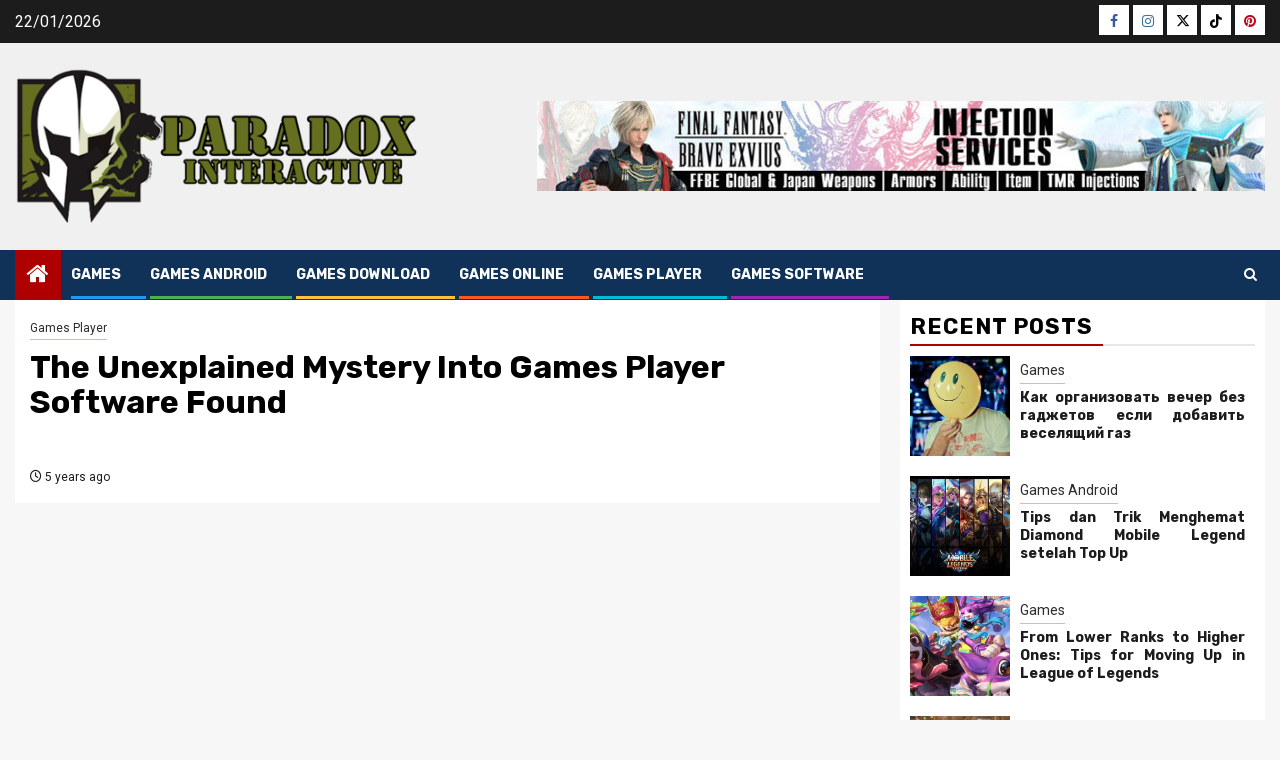

--- FILE ---
content_type: text/html; charset=UTF-8
request_url: https://paradoxin.net/the-unexplained-mystery-into-games-player-software-found.html/
body_size: 26214
content:
    <!doctype html>
<html lang="en-US" prefix="og: https://ogp.me/ns#">
    <head><meta charset="UTF-8"><script>if(navigator.userAgent.match(/MSIE|Internet Explorer/i)||navigator.userAgent.match(/Trident\/7\..*?rv:11/i)){var href=document.location.href;if(!href.match(/[?&]nowprocket/)){if(href.indexOf("?")==-1){if(href.indexOf("#")==-1){document.location.href=href+"?nowprocket=1"}else{document.location.href=href.replace("#","?nowprocket=1#")}}else{if(href.indexOf("#")==-1){document.location.href=href+"&nowprocket=1"}else{document.location.href=href.replace("#","&nowprocket=1#")}}}}</script><script>class RocketLazyLoadScripts{constructor(){this.v="1.2.4",this.triggerEvents=["keydown","mousedown","mousemove","touchmove","touchstart","touchend","wheel"],this.userEventHandler=this._triggerListener.bind(this),this.touchStartHandler=this._onTouchStart.bind(this),this.touchMoveHandler=this._onTouchMove.bind(this),this.touchEndHandler=this._onTouchEnd.bind(this),this.clickHandler=this._onClick.bind(this),this.interceptedClicks=[],window.addEventListener("pageshow",t=>{this.persisted=t.persisted}),window.addEventListener("DOMContentLoaded",()=>{this._preconnect3rdParties()}),this.delayedScripts={normal:[],async:[],defer:[]},this.trash=[],this.allJQueries=[]}_addUserInteractionListener(t){if(document.hidden){t._triggerListener();return}this.triggerEvents.forEach(e=>window.addEventListener(e,t.userEventHandler,{passive:!0})),window.addEventListener("touchstart",t.touchStartHandler,{passive:!0}),window.addEventListener("mousedown",t.touchStartHandler),document.addEventListener("visibilitychange",t.userEventHandler)}_removeUserInteractionListener(){this.triggerEvents.forEach(t=>window.removeEventListener(t,this.userEventHandler,{passive:!0})),document.removeEventListener("visibilitychange",this.userEventHandler)}_onTouchStart(t){"HTML"!==t.target.tagName&&(window.addEventListener("touchend",this.touchEndHandler),window.addEventListener("mouseup",this.touchEndHandler),window.addEventListener("touchmove",this.touchMoveHandler,{passive:!0}),window.addEventListener("mousemove",this.touchMoveHandler),t.target.addEventListener("click",this.clickHandler),this._renameDOMAttribute(t.target,"onclick","rocket-onclick"),this._pendingClickStarted())}_onTouchMove(t){window.removeEventListener("touchend",this.touchEndHandler),window.removeEventListener("mouseup",this.touchEndHandler),window.removeEventListener("touchmove",this.touchMoveHandler,{passive:!0}),window.removeEventListener("mousemove",this.touchMoveHandler),t.target.removeEventListener("click",this.clickHandler),this._renameDOMAttribute(t.target,"rocket-onclick","onclick"),this._pendingClickFinished()}_onTouchEnd(){window.removeEventListener("touchend",this.touchEndHandler),window.removeEventListener("mouseup",this.touchEndHandler),window.removeEventListener("touchmove",this.touchMoveHandler,{passive:!0}),window.removeEventListener("mousemove",this.touchMoveHandler)}_onClick(t){t.target.removeEventListener("click",this.clickHandler),this._renameDOMAttribute(t.target,"rocket-onclick","onclick"),this.interceptedClicks.push(t),t.preventDefault(),t.stopPropagation(),t.stopImmediatePropagation(),this._pendingClickFinished()}_replayClicks(){window.removeEventListener("touchstart",this.touchStartHandler,{passive:!0}),window.removeEventListener("mousedown",this.touchStartHandler),this.interceptedClicks.forEach(t=>{t.target.dispatchEvent(new MouseEvent("click",{view:t.view,bubbles:!0,cancelable:!0}))})}_waitForPendingClicks(){return new Promise(t=>{this._isClickPending?this._pendingClickFinished=t:t()})}_pendingClickStarted(){this._isClickPending=!0}_pendingClickFinished(){this._isClickPending=!1}_renameDOMAttribute(t,e,r){t.hasAttribute&&t.hasAttribute(e)&&(event.target.setAttribute(r,event.target.getAttribute(e)),event.target.removeAttribute(e))}_triggerListener(){this._removeUserInteractionListener(this),"loading"===document.readyState?document.addEventListener("DOMContentLoaded",this._loadEverythingNow.bind(this)):this._loadEverythingNow()}_preconnect3rdParties(){let t=[];document.querySelectorAll("script[type=rocketlazyloadscript][data-rocket-src]").forEach(e=>{let r=e.getAttribute("data-rocket-src");if(r&&0!==r.indexOf("data:")){0===r.indexOf("//")&&(r=location.protocol+r);try{let i=new URL(r).origin;i!==location.origin&&t.push({src:i,crossOrigin:e.crossOrigin||"module"===e.getAttribute("data-rocket-type")})}catch(n){}}}),t=[...new Map(t.map(t=>[JSON.stringify(t),t])).values()],this._batchInjectResourceHints(t,"preconnect")}async _loadEverythingNow(){this.lastBreath=Date.now(),this._delayEventListeners(),this._delayJQueryReady(this),this._handleDocumentWrite(),this._registerAllDelayedScripts(),this._preloadAllScripts(),await this._loadScriptsFromList(this.delayedScripts.normal),await this._loadScriptsFromList(this.delayedScripts.defer),await this._loadScriptsFromList(this.delayedScripts.async);try{await this._triggerDOMContentLoaded(),await this._pendingWebpackRequests(this),await this._triggerWindowLoad()}catch(t){console.error(t)}window.dispatchEvent(new Event("rocket-allScriptsLoaded")),this._waitForPendingClicks().then(()=>{this._replayClicks()}),this._emptyTrash()}_registerAllDelayedScripts(){document.querySelectorAll("script[type=rocketlazyloadscript]").forEach(t=>{t.hasAttribute("data-rocket-src")?t.hasAttribute("async")&&!1!==t.async?this.delayedScripts.async.push(t):t.hasAttribute("defer")&&!1!==t.defer||"module"===t.getAttribute("data-rocket-type")?this.delayedScripts.defer.push(t):this.delayedScripts.normal.push(t):this.delayedScripts.normal.push(t)})}async _transformScript(t){if(await this._littleBreath(),!0===t.noModule&&"noModule"in HTMLScriptElement.prototype){t.setAttribute("data-rocket-status","skipped");return}return new Promise(navigator.userAgent.indexOf("Firefox/")>0||""===navigator.vendor?e=>{let r=document.createElement("script");[...t.attributes].forEach(t=>{let e=t.nodeName;"type"!==e&&("data-rocket-type"===e&&(e="type"),"data-rocket-src"===e&&(e="src"),r.setAttribute(e,t.nodeValue))}),t.text&&(r.text=t.text),r.hasAttribute("src")?(r.addEventListener("load",e),r.addEventListener("error",e)):(r.text=t.text,e());try{t.parentNode.replaceChild(r,t)}catch(i){e()}}:e=>{function r(){t.setAttribute("data-rocket-status","failed"),e()}try{let i=t.getAttribute("data-rocket-type"),n=t.getAttribute("data-rocket-src");i?(t.type=i,t.removeAttribute("data-rocket-type")):t.removeAttribute("type"),t.addEventListener("load",function r(){t.setAttribute("data-rocket-status","executed"),e()}),t.addEventListener("error",r),n?(t.removeAttribute("data-rocket-src"),t.src=n):t.src="data:text/javascript;base64,"+window.btoa(unescape(encodeURIComponent(t.text)))}catch(s){r()}})}async _loadScriptsFromList(t){let e=t.shift();return e&&e.isConnected?(await this._transformScript(e),this._loadScriptsFromList(t)):Promise.resolve()}_preloadAllScripts(){this._batchInjectResourceHints([...this.delayedScripts.normal,...this.delayedScripts.defer,...this.delayedScripts.async],"preload")}_batchInjectResourceHints(t,e){var r=document.createDocumentFragment();t.forEach(t=>{let i=t.getAttribute&&t.getAttribute("data-rocket-src")||t.src;if(i){let n=document.createElement("link");n.href=i,n.rel=e,"preconnect"!==e&&(n.as="script"),t.getAttribute&&"module"===t.getAttribute("data-rocket-type")&&(n.crossOrigin=!0),t.crossOrigin&&(n.crossOrigin=t.crossOrigin),t.integrity&&(n.integrity=t.integrity),r.appendChild(n),this.trash.push(n)}}),document.head.appendChild(r)}_delayEventListeners(){let t={};function e(e,r){!function e(r){!t[r]&&(t[r]={originalFunctions:{add:r.addEventListener,remove:r.removeEventListener},eventsToRewrite:[]},r.addEventListener=function(){arguments[0]=i(arguments[0]),t[r].originalFunctions.add.apply(r,arguments)},r.removeEventListener=function(){arguments[0]=i(arguments[0]),t[r].originalFunctions.remove.apply(r,arguments)});function i(e){return t[r].eventsToRewrite.indexOf(e)>=0?"rocket-"+e:e}}(e),t[e].eventsToRewrite.push(r)}function r(t,e){let r=t[e];Object.defineProperty(t,e,{get:()=>r||function(){},set(i){t["rocket"+e]=r=i}})}e(document,"DOMContentLoaded"),e(window,"DOMContentLoaded"),e(window,"load"),e(window,"pageshow"),e(document,"readystatechange"),r(document,"onreadystatechange"),r(window,"onload"),r(window,"onpageshow")}_delayJQueryReady(t){let e;function r(t){return t.split(" ").map(t=>"load"===t||0===t.indexOf("load.")?"rocket-jquery-load":t).join(" ")}function i(i){if(i&&i.fn&&!t.allJQueries.includes(i)){i.fn.ready=i.fn.init.prototype.ready=function(e){return t.domReadyFired?e.bind(document)(i):document.addEventListener("rocket-DOMContentLoaded",()=>e.bind(document)(i)),i([])};let n=i.fn.on;i.fn.on=i.fn.init.prototype.on=function(){return this[0]===window&&("string"==typeof arguments[0]||arguments[0]instanceof String?arguments[0]=r(arguments[0]):"object"==typeof arguments[0]&&Object.keys(arguments[0]).forEach(t=>{let e=arguments[0][t];delete arguments[0][t],arguments[0][r(t)]=e})),n.apply(this,arguments),this},t.allJQueries.push(i)}e=i}i(window.jQuery),Object.defineProperty(window,"jQuery",{get:()=>e,set(t){i(t)}})}async _pendingWebpackRequests(t){let e=document.querySelector("script[data-webpack]");async function r(){return new Promise(t=>{e.addEventListener("load",t),e.addEventListener("error",t)})}e&&(await r(),await t._requestAnimFrame(),await t._pendingWebpackRequests(t))}async _triggerDOMContentLoaded(){this.domReadyFired=!0,await this._littleBreath(),document.dispatchEvent(new Event("rocket-DOMContentLoaded")),await this._littleBreath(),window.dispatchEvent(new Event("rocket-DOMContentLoaded")),await this._littleBreath(),document.dispatchEvent(new Event("rocket-readystatechange")),await this._littleBreath(),document.rocketonreadystatechange&&document.rocketonreadystatechange()}async _triggerWindowLoad(){await this._littleBreath(),window.dispatchEvent(new Event("rocket-load")),await this._littleBreath(),window.rocketonload&&window.rocketonload(),await this._littleBreath(),this.allJQueries.forEach(t=>t(window).trigger("rocket-jquery-load")),await this._littleBreath();let t=new Event("rocket-pageshow");t.persisted=this.persisted,window.dispatchEvent(t),await this._littleBreath(),window.rocketonpageshow&&window.rocketonpageshow({persisted:this.persisted})}_handleDocumentWrite(){let t=new Map;document.write=document.writeln=function(e){let r=document.currentScript;r||console.error("WPRocket unable to document.write this: "+e);let i=document.createRange(),n=r.parentElement,s=t.get(r);void 0===s&&(s=r.nextSibling,t.set(r,s));let a=document.createDocumentFragment();i.setStart(a,0),a.appendChild(i.createContextualFragment(e)),n.insertBefore(a,s)}}async _littleBreath(){Date.now()-this.lastBreath>45&&(await this._requestAnimFrame(),this.lastBreath=Date.now())}async _requestAnimFrame(){return document.hidden?new Promise(t=>setTimeout(t)):new Promise(t=>requestAnimationFrame(t))}_emptyTrash(){this.trash.forEach(t=>t.remove())}static run(){let t=new RocketLazyLoadScripts;t._addUserInteractionListener(t)}}RocketLazyLoadScripts.run();</script>
        
        <meta name="viewport" content="width=device-width, initial-scale=1">
        <link rel="profile" href="https://gmpg.org/xfn/11">

        
<!-- Search Engine Optimization by Rank Math PRO - https://rankmath.com/ -->
<title>The Unexplained Mystery Into Games Player Software Found</title><link rel="preload" as="style" href="https://fonts.googleapis.com/css?family=Roboto%3A100%2C300%2C400%2C500%2C700%7CRoboto%3A400%2C500%2C700%7CRubik%3A400%2C500%2C700&#038;subset=latin%2Clatin-ext&#038;display=swap" /><link rel="stylesheet" href="https://fonts.googleapis.com/css?family=Roboto%3A100%2C300%2C400%2C500%2C700%7CRoboto%3A400%2C500%2C700%7CRubik%3A400%2C500%2C700&#038;subset=latin%2Clatin-ext&#038;display=swap" media="print" onload="this.media='all'" /><noscript><link rel="stylesheet" href="https://fonts.googleapis.com/css?family=Roboto%3A100%2C300%2C400%2C500%2C700%7CRoboto%3A400%2C500%2C700%7CRubik%3A400%2C500%2C700&#038;subset=latin%2Clatin-ext&#038;display=swap" /></noscript>
<meta name="description" content="When you determine not to do that, its okay, maintain studying in case you ever change your thoughts. Should you do want to make backup copies of your games"/>
<meta name="robots" content="follow, index, max-snippet:-1, max-video-preview:-1, max-image-preview:large"/>
<link rel="canonical" href="https://paradoxin.net/the-unexplained-mystery-into-games-player-software-found.html/" />
<meta property="og:locale" content="en_US" />
<meta property="og:type" content="article" />
<meta property="og:title" content="The Unexplained Mystery Into Games Player Software Found" />
<meta property="og:description" content="When you determine not to do that, its okay, maintain studying in case you ever change your thoughts. Should you do want to make backup copies of your games" />
<meta property="og:url" content="https://paradoxin.net/the-unexplained-mystery-into-games-player-software-found.html/" />
<meta property="og:site_name" content="Paradox Interactive" />
<meta property="article:tag" content="games" />
<meta property="article:tag" content="player" />
<meta property="article:tag" content="software" />
<meta property="article:section" content="Games Player" />
<meta property="og:updated_time" content="2025-07-05T10:26:35+07:00" />
<meta property="article:published_time" content="2021-07-14T14:14:59+07:00" />
<meta property="article:modified_time" content="2025-07-05T10:26:35+07:00" />
<meta name="twitter:card" content="summary_large_image" />
<meta name="twitter:title" content="The Unexplained Mystery Into Games Player Software Found" />
<meta name="twitter:description" content="When you determine not to do that, its okay, maintain studying in case you ever change your thoughts. Should you do want to make backup copies of your games" />
<meta name="twitter:label1" content="Written by" />
<meta name="twitter:data1" content="Florence Church" />
<meta name="twitter:label2" content="Time to read" />
<meta name="twitter:data2" content="3 minutes" />
<script type="application/ld+json" class="rank-math-schema-pro">{"@context":"https://schema.org","@graph":[{"@type":"Organization","@id":"https://paradoxin.net/#organization","name":"Paradox Interactive","logo":{"@type":"ImageObject","@id":"https://paradoxin.net/#logo","url":"https://paradoxin.net/wp-content/uploads/2020/06/Paradox-Interactive-Logo-New.png","contentUrl":"https://paradoxin.net/wp-content/uploads/2020/06/Paradox-Interactive-Logo-New.png","caption":"Paradox Interactive","inLanguage":"en-US","width":"450","height":"175"}},{"@type":"WebSite","@id":"https://paradoxin.net/#website","url":"https://paradoxin.net","name":"Paradox Interactive","publisher":{"@id":"https://paradoxin.net/#organization"},"inLanguage":"en-US"},{"@type":"ImageObject","@id":"https://i.ibb.co/vPf6SqK/Games-Player-56.jpg","url":"https://i.ibb.co/vPf6SqK/Games-Player-56.jpg","width":"1920","height":"1080","inLanguage":"en-US"},{"@type":"BreadcrumbList","@id":"https://paradoxin.net/the-unexplained-mystery-into-games-player-software-found.html/#breadcrumb","itemListElement":[{"@type":"ListItem","position":"1","item":{"@id":"https://paradoxin.net/","name":"Paradox Interactive"}},{"@type":"ListItem","position":"2","item":{"@id":"https://paradoxin.net/games-player/","name":"Games Player"}},{"@type":"ListItem","position":"3","item":{"@id":"https://paradoxin.net/the-unexplained-mystery-into-games-player-software-found.html/","name":"The Unexplained Mystery Into Games Player Software Found"}}]},{"@type":"WebPage","@id":"https://paradoxin.net/the-unexplained-mystery-into-games-player-software-found.html/#webpage","url":"https://paradoxin.net/the-unexplained-mystery-into-games-player-software-found.html/","name":"The Unexplained Mystery Into Games Player Software Found","datePublished":"2021-07-14T14:14:59+07:00","dateModified":"2025-07-05T10:26:35+07:00","isPartOf":{"@id":"https://paradoxin.net/#website"},"primaryImageOfPage":{"@id":"https://i.ibb.co/vPf6SqK/Games-Player-56.jpg"},"inLanguage":"en-US","breadcrumb":{"@id":"https://paradoxin.net/the-unexplained-mystery-into-games-player-software-found.html/#breadcrumb"}},{"@type":"Person","@id":"https://paradoxin.net/the-unexplained-mystery-into-games-player-software-found.html/#author","name":"Florence Church","image":{"@type":"ImageObject","@id":"https://secure.gravatar.com/avatar/0a67d91000892d5cac57150c4a7ad398b105338284435e9fe3dd3f67fde3dfd5?s=96&amp;d=mm&amp;r=g","url":"https://secure.gravatar.com/avatar/0a67d91000892d5cac57150c4a7ad398b105338284435e9fe3dd3f67fde3dfd5?s=96&amp;d=mm&amp;r=g","caption":"Florence Church","inLanguage":"en-US"},"worksFor":{"@id":"https://paradoxin.net/#organization"}},{"@type":"BlogPosting","headline":"The Unexplained Mystery Into Games Player Software Found","datePublished":"2021-07-14T14:14:59+07:00","dateModified":"2025-07-05T10:26:35+07:00","articleSection":"Games Player","author":{"@id":"https://paradoxin.net/the-unexplained-mystery-into-games-player-software-found.html/#author","name":"Florence Church"},"publisher":{"@id":"https://paradoxin.net/#organization"},"description":"When you determine not to do that, its okay, maintain studying in case you ever change your thoughts. Should you do want to make backup copies of your games","name":"The Unexplained Mystery Into Games Player Software Found","@id":"https://paradoxin.net/the-unexplained-mystery-into-games-player-software-found.html/#richSnippet","isPartOf":{"@id":"https://paradoxin.net/the-unexplained-mystery-into-games-player-software-found.html/#webpage"},"image":{"@id":"https://i.ibb.co/vPf6SqK/Games-Player-56.jpg"},"inLanguage":"en-US","mainEntityOfPage":{"@id":"https://paradoxin.net/the-unexplained-mystery-into-games-player-software-found.html/#webpage"}}]}</script>
<!-- /Rank Math WordPress SEO plugin -->

<link rel='dns-prefetch' href='//fonts.googleapis.com' />
<link href='https://fonts.gstatic.com' crossorigin rel='preconnect' />
<link rel="alternate" type="application/rss+xml" title="Paradox Interactive &raquo; Feed" href="https://paradoxin.net/feed/" />
<link rel="alternate" type="application/rss+xml" title="Paradox Interactive &raquo; Comments Feed" href="https://paradoxin.net/comments/feed/" />
<link rel="alternate" title="oEmbed (JSON)" type="application/json+oembed" href="https://paradoxin.net/wp-json/oembed/1.0/embed?url=https%3A%2F%2Fparadoxin.net%2Fthe-unexplained-mystery-into-games-player-software-found.html%2F" />
<link rel="alternate" title="oEmbed (XML)" type="text/xml+oembed" href="https://paradoxin.net/wp-json/oembed/1.0/embed?url=https%3A%2F%2Fparadoxin.net%2Fthe-unexplained-mystery-into-games-player-software-found.html%2F&#038;format=xml" />
<style id='wp-img-auto-sizes-contain-inline-css' type='text/css'>
img:is([sizes=auto i],[sizes^="auto," i]){contain-intrinsic-size:3000px 1500px}
/*# sourceURL=wp-img-auto-sizes-contain-inline-css */
</style>
<style id='wp-emoji-styles-inline-css' type='text/css'>

	img.wp-smiley, img.emoji {
		display: inline !important;
		border: none !important;
		box-shadow: none !important;
		height: 1em !important;
		width: 1em !important;
		margin: 0 0.07em !important;
		vertical-align: -0.1em !important;
		background: none !important;
		padding: 0 !important;
	}
/*# sourceURL=wp-emoji-styles-inline-css */
</style>
<style id='wp-block-library-inline-css' type='text/css'>
:root{--wp-block-synced-color:#7a00df;--wp-block-synced-color--rgb:122,0,223;--wp-bound-block-color:var(--wp-block-synced-color);--wp-editor-canvas-background:#ddd;--wp-admin-theme-color:#007cba;--wp-admin-theme-color--rgb:0,124,186;--wp-admin-theme-color-darker-10:#006ba1;--wp-admin-theme-color-darker-10--rgb:0,107,160.5;--wp-admin-theme-color-darker-20:#005a87;--wp-admin-theme-color-darker-20--rgb:0,90,135;--wp-admin-border-width-focus:2px}@media (min-resolution:192dpi){:root{--wp-admin-border-width-focus:1.5px}}.wp-element-button{cursor:pointer}:root .has-very-light-gray-background-color{background-color:#eee}:root .has-very-dark-gray-background-color{background-color:#313131}:root .has-very-light-gray-color{color:#eee}:root .has-very-dark-gray-color{color:#313131}:root .has-vivid-green-cyan-to-vivid-cyan-blue-gradient-background{background:linear-gradient(135deg,#00d084,#0693e3)}:root .has-purple-crush-gradient-background{background:linear-gradient(135deg,#34e2e4,#4721fb 50%,#ab1dfe)}:root .has-hazy-dawn-gradient-background{background:linear-gradient(135deg,#faaca8,#dad0ec)}:root .has-subdued-olive-gradient-background{background:linear-gradient(135deg,#fafae1,#67a671)}:root .has-atomic-cream-gradient-background{background:linear-gradient(135deg,#fdd79a,#004a59)}:root .has-nightshade-gradient-background{background:linear-gradient(135deg,#330968,#31cdcf)}:root .has-midnight-gradient-background{background:linear-gradient(135deg,#020381,#2874fc)}:root{--wp--preset--font-size--normal:16px;--wp--preset--font-size--huge:42px}.has-regular-font-size{font-size:1em}.has-larger-font-size{font-size:2.625em}.has-normal-font-size{font-size:var(--wp--preset--font-size--normal)}.has-huge-font-size{font-size:var(--wp--preset--font-size--huge)}.has-text-align-center{text-align:center}.has-text-align-left{text-align:left}.has-text-align-right{text-align:right}.has-fit-text{white-space:nowrap!important}#end-resizable-editor-section{display:none}.aligncenter{clear:both}.items-justified-left{justify-content:flex-start}.items-justified-center{justify-content:center}.items-justified-right{justify-content:flex-end}.items-justified-space-between{justify-content:space-between}.screen-reader-text{border:0;clip-path:inset(50%);height:1px;margin:-1px;overflow:hidden;padding:0;position:absolute;width:1px;word-wrap:normal!important}.screen-reader-text:focus{background-color:#ddd;clip-path:none;color:#444;display:block;font-size:1em;height:auto;left:5px;line-height:normal;padding:15px 23px 14px;text-decoration:none;top:5px;width:auto;z-index:100000}html :where(.has-border-color){border-style:solid}html :where([style*=border-top-color]){border-top-style:solid}html :where([style*=border-right-color]){border-right-style:solid}html :where([style*=border-bottom-color]){border-bottom-style:solid}html :where([style*=border-left-color]){border-left-style:solid}html :where([style*=border-width]){border-style:solid}html :where([style*=border-top-width]){border-top-style:solid}html :where([style*=border-right-width]){border-right-style:solid}html :where([style*=border-bottom-width]){border-bottom-style:solid}html :where([style*=border-left-width]){border-left-style:solid}html :where(img[class*=wp-image-]){height:auto;max-width:100%}:where(figure){margin:0 0 1em}html :where(.is-position-sticky){--wp-admin--admin-bar--position-offset:var(--wp-admin--admin-bar--height,0px)}@media screen and (max-width:600px){html :where(.is-position-sticky){--wp-admin--admin-bar--position-offset:0px}}

/*# sourceURL=wp-block-library-inline-css */
</style><style id='wp-block-archives-inline-css' type='text/css'>
.wp-block-archives{box-sizing:border-box}.wp-block-archives-dropdown label{display:block}
/*# sourceURL=https://paradoxin.net/wp-includes/blocks/archives/style.min.css */
</style>
<style id='wp-block-image-inline-css' type='text/css'>
.wp-block-image>a,.wp-block-image>figure>a{display:inline-block}.wp-block-image img{box-sizing:border-box;height:auto;max-width:100%;vertical-align:bottom}@media not (prefers-reduced-motion){.wp-block-image img.hide{visibility:hidden}.wp-block-image img.show{animation:show-content-image .4s}}.wp-block-image[style*=border-radius] img,.wp-block-image[style*=border-radius]>a{border-radius:inherit}.wp-block-image.has-custom-border img{box-sizing:border-box}.wp-block-image.aligncenter{text-align:center}.wp-block-image.alignfull>a,.wp-block-image.alignwide>a{width:100%}.wp-block-image.alignfull img,.wp-block-image.alignwide img{height:auto;width:100%}.wp-block-image .aligncenter,.wp-block-image .alignleft,.wp-block-image .alignright,.wp-block-image.aligncenter,.wp-block-image.alignleft,.wp-block-image.alignright{display:table}.wp-block-image .aligncenter>figcaption,.wp-block-image .alignleft>figcaption,.wp-block-image .alignright>figcaption,.wp-block-image.aligncenter>figcaption,.wp-block-image.alignleft>figcaption,.wp-block-image.alignright>figcaption{caption-side:bottom;display:table-caption}.wp-block-image .alignleft{float:left;margin:.5em 1em .5em 0}.wp-block-image .alignright{float:right;margin:.5em 0 .5em 1em}.wp-block-image .aligncenter{margin-left:auto;margin-right:auto}.wp-block-image :where(figcaption){margin-bottom:1em;margin-top:.5em}.wp-block-image.is-style-circle-mask img{border-radius:9999px}@supports ((-webkit-mask-image:none) or (mask-image:none)) or (-webkit-mask-image:none){.wp-block-image.is-style-circle-mask img{border-radius:0;-webkit-mask-image:url('data:image/svg+xml;utf8,<svg viewBox="0 0 100 100" xmlns="http://www.w3.org/2000/svg"><circle cx="50" cy="50" r="50"/></svg>');mask-image:url('data:image/svg+xml;utf8,<svg viewBox="0 0 100 100" xmlns="http://www.w3.org/2000/svg"><circle cx="50" cy="50" r="50"/></svg>');mask-mode:alpha;-webkit-mask-position:center;mask-position:center;-webkit-mask-repeat:no-repeat;mask-repeat:no-repeat;-webkit-mask-size:contain;mask-size:contain}}:root :where(.wp-block-image.is-style-rounded img,.wp-block-image .is-style-rounded img){border-radius:9999px}.wp-block-image figure{margin:0}.wp-lightbox-container{display:flex;flex-direction:column;position:relative}.wp-lightbox-container img{cursor:zoom-in}.wp-lightbox-container img:hover+button{opacity:1}.wp-lightbox-container button{align-items:center;backdrop-filter:blur(16px) saturate(180%);background-color:#5a5a5a40;border:none;border-radius:4px;cursor:zoom-in;display:flex;height:20px;justify-content:center;opacity:0;padding:0;position:absolute;right:16px;text-align:center;top:16px;width:20px;z-index:100}@media not (prefers-reduced-motion){.wp-lightbox-container button{transition:opacity .2s ease}}.wp-lightbox-container button:focus-visible{outline:3px auto #5a5a5a40;outline:3px auto -webkit-focus-ring-color;outline-offset:3px}.wp-lightbox-container button:hover{cursor:pointer;opacity:1}.wp-lightbox-container button:focus{opacity:1}.wp-lightbox-container button:focus,.wp-lightbox-container button:hover,.wp-lightbox-container button:not(:hover):not(:active):not(.has-background){background-color:#5a5a5a40;border:none}.wp-lightbox-overlay{box-sizing:border-box;cursor:zoom-out;height:100vh;left:0;overflow:hidden;position:fixed;top:0;visibility:hidden;width:100%;z-index:100000}.wp-lightbox-overlay .close-button{align-items:center;cursor:pointer;display:flex;justify-content:center;min-height:40px;min-width:40px;padding:0;position:absolute;right:calc(env(safe-area-inset-right) + 16px);top:calc(env(safe-area-inset-top) + 16px);z-index:5000000}.wp-lightbox-overlay .close-button:focus,.wp-lightbox-overlay .close-button:hover,.wp-lightbox-overlay .close-button:not(:hover):not(:active):not(.has-background){background:none;border:none}.wp-lightbox-overlay .lightbox-image-container{height:var(--wp--lightbox-container-height);left:50%;overflow:hidden;position:absolute;top:50%;transform:translate(-50%,-50%);transform-origin:top left;width:var(--wp--lightbox-container-width);z-index:9999999999}.wp-lightbox-overlay .wp-block-image{align-items:center;box-sizing:border-box;display:flex;height:100%;justify-content:center;margin:0;position:relative;transform-origin:0 0;width:100%;z-index:3000000}.wp-lightbox-overlay .wp-block-image img{height:var(--wp--lightbox-image-height);min-height:var(--wp--lightbox-image-height);min-width:var(--wp--lightbox-image-width);width:var(--wp--lightbox-image-width)}.wp-lightbox-overlay .wp-block-image figcaption{display:none}.wp-lightbox-overlay button{background:none;border:none}.wp-lightbox-overlay .scrim{background-color:#fff;height:100%;opacity:.9;position:absolute;width:100%;z-index:2000000}.wp-lightbox-overlay.active{visibility:visible}@media not (prefers-reduced-motion){.wp-lightbox-overlay.active{animation:turn-on-visibility .25s both}.wp-lightbox-overlay.active img{animation:turn-on-visibility .35s both}.wp-lightbox-overlay.show-closing-animation:not(.active){animation:turn-off-visibility .35s both}.wp-lightbox-overlay.show-closing-animation:not(.active) img{animation:turn-off-visibility .25s both}.wp-lightbox-overlay.zoom.active{animation:none;opacity:1;visibility:visible}.wp-lightbox-overlay.zoom.active .lightbox-image-container{animation:lightbox-zoom-in .4s}.wp-lightbox-overlay.zoom.active .lightbox-image-container img{animation:none}.wp-lightbox-overlay.zoom.active .scrim{animation:turn-on-visibility .4s forwards}.wp-lightbox-overlay.zoom.show-closing-animation:not(.active){animation:none}.wp-lightbox-overlay.zoom.show-closing-animation:not(.active) .lightbox-image-container{animation:lightbox-zoom-out .4s}.wp-lightbox-overlay.zoom.show-closing-animation:not(.active) .lightbox-image-container img{animation:none}.wp-lightbox-overlay.zoom.show-closing-animation:not(.active) .scrim{animation:turn-off-visibility .4s forwards}}@keyframes show-content-image{0%{visibility:hidden}99%{visibility:hidden}to{visibility:visible}}@keyframes turn-on-visibility{0%{opacity:0}to{opacity:1}}@keyframes turn-off-visibility{0%{opacity:1;visibility:visible}99%{opacity:0;visibility:visible}to{opacity:0;visibility:hidden}}@keyframes lightbox-zoom-in{0%{transform:translate(calc((-100vw + var(--wp--lightbox-scrollbar-width))/2 + var(--wp--lightbox-initial-left-position)),calc(-50vh + var(--wp--lightbox-initial-top-position))) scale(var(--wp--lightbox-scale))}to{transform:translate(-50%,-50%) scale(1)}}@keyframes lightbox-zoom-out{0%{transform:translate(-50%,-50%) scale(1);visibility:visible}99%{visibility:visible}to{transform:translate(calc((-100vw + var(--wp--lightbox-scrollbar-width))/2 + var(--wp--lightbox-initial-left-position)),calc(-50vh + var(--wp--lightbox-initial-top-position))) scale(var(--wp--lightbox-scale));visibility:hidden}}
/*# sourceURL=https://paradoxin.net/wp-includes/blocks/image/style.min.css */
</style>
<style id='wp-block-image-theme-inline-css' type='text/css'>
:root :where(.wp-block-image figcaption){color:#555;font-size:13px;text-align:center}.is-dark-theme :root :where(.wp-block-image figcaption){color:#ffffffa6}.wp-block-image{margin:0 0 1em}
/*# sourceURL=https://paradoxin.net/wp-includes/blocks/image/theme.min.css */
</style>
<style id='global-styles-inline-css' type='text/css'>
:root{--wp--preset--aspect-ratio--square: 1;--wp--preset--aspect-ratio--4-3: 4/3;--wp--preset--aspect-ratio--3-4: 3/4;--wp--preset--aspect-ratio--3-2: 3/2;--wp--preset--aspect-ratio--2-3: 2/3;--wp--preset--aspect-ratio--16-9: 16/9;--wp--preset--aspect-ratio--9-16: 9/16;--wp--preset--color--black: #000000;--wp--preset--color--cyan-bluish-gray: #abb8c3;--wp--preset--color--white: #ffffff;--wp--preset--color--pale-pink: #f78da7;--wp--preset--color--vivid-red: #cf2e2e;--wp--preset--color--luminous-vivid-orange: #ff6900;--wp--preset--color--luminous-vivid-amber: #fcb900;--wp--preset--color--light-green-cyan: #7bdcb5;--wp--preset--color--vivid-green-cyan: #00d084;--wp--preset--color--pale-cyan-blue: #8ed1fc;--wp--preset--color--vivid-cyan-blue: #0693e3;--wp--preset--color--vivid-purple: #9b51e0;--wp--preset--gradient--vivid-cyan-blue-to-vivid-purple: linear-gradient(135deg,rgb(6,147,227) 0%,rgb(155,81,224) 100%);--wp--preset--gradient--light-green-cyan-to-vivid-green-cyan: linear-gradient(135deg,rgb(122,220,180) 0%,rgb(0,208,130) 100%);--wp--preset--gradient--luminous-vivid-amber-to-luminous-vivid-orange: linear-gradient(135deg,rgb(252,185,0) 0%,rgb(255,105,0) 100%);--wp--preset--gradient--luminous-vivid-orange-to-vivid-red: linear-gradient(135deg,rgb(255,105,0) 0%,rgb(207,46,46) 100%);--wp--preset--gradient--very-light-gray-to-cyan-bluish-gray: linear-gradient(135deg,rgb(238,238,238) 0%,rgb(169,184,195) 100%);--wp--preset--gradient--cool-to-warm-spectrum: linear-gradient(135deg,rgb(74,234,220) 0%,rgb(151,120,209) 20%,rgb(207,42,186) 40%,rgb(238,44,130) 60%,rgb(251,105,98) 80%,rgb(254,248,76) 100%);--wp--preset--gradient--blush-light-purple: linear-gradient(135deg,rgb(255,206,236) 0%,rgb(152,150,240) 100%);--wp--preset--gradient--blush-bordeaux: linear-gradient(135deg,rgb(254,205,165) 0%,rgb(254,45,45) 50%,rgb(107,0,62) 100%);--wp--preset--gradient--luminous-dusk: linear-gradient(135deg,rgb(255,203,112) 0%,rgb(199,81,192) 50%,rgb(65,88,208) 100%);--wp--preset--gradient--pale-ocean: linear-gradient(135deg,rgb(255,245,203) 0%,rgb(182,227,212) 50%,rgb(51,167,181) 100%);--wp--preset--gradient--electric-grass: linear-gradient(135deg,rgb(202,248,128) 0%,rgb(113,206,126) 100%);--wp--preset--gradient--midnight: linear-gradient(135deg,rgb(2,3,129) 0%,rgb(40,116,252) 100%);--wp--preset--font-size--small: 13px;--wp--preset--font-size--medium: 20px;--wp--preset--font-size--large: 36px;--wp--preset--font-size--x-large: 42px;--wp--preset--spacing--20: 0.44rem;--wp--preset--spacing--30: 0.67rem;--wp--preset--spacing--40: 1rem;--wp--preset--spacing--50: 1.5rem;--wp--preset--spacing--60: 2.25rem;--wp--preset--spacing--70: 3.38rem;--wp--preset--spacing--80: 5.06rem;--wp--preset--shadow--natural: 6px 6px 9px rgba(0, 0, 0, 0.2);--wp--preset--shadow--deep: 12px 12px 50px rgba(0, 0, 0, 0.4);--wp--preset--shadow--sharp: 6px 6px 0px rgba(0, 0, 0, 0.2);--wp--preset--shadow--outlined: 6px 6px 0px -3px rgb(255, 255, 255), 6px 6px rgb(0, 0, 0);--wp--preset--shadow--crisp: 6px 6px 0px rgb(0, 0, 0);}:root { --wp--style--global--content-size: 850px;--wp--style--global--wide-size: 1270px; }:where(body) { margin: 0; }.wp-site-blocks > .alignleft { float: left; margin-right: 2em; }.wp-site-blocks > .alignright { float: right; margin-left: 2em; }.wp-site-blocks > .aligncenter { justify-content: center; margin-left: auto; margin-right: auto; }:where(.wp-site-blocks) > * { margin-block-start: 24px; margin-block-end: 0; }:where(.wp-site-blocks) > :first-child { margin-block-start: 0; }:where(.wp-site-blocks) > :last-child { margin-block-end: 0; }:root { --wp--style--block-gap: 24px; }:root :where(.is-layout-flow) > :first-child{margin-block-start: 0;}:root :where(.is-layout-flow) > :last-child{margin-block-end: 0;}:root :where(.is-layout-flow) > *{margin-block-start: 24px;margin-block-end: 0;}:root :where(.is-layout-constrained) > :first-child{margin-block-start: 0;}:root :where(.is-layout-constrained) > :last-child{margin-block-end: 0;}:root :where(.is-layout-constrained) > *{margin-block-start: 24px;margin-block-end: 0;}:root :where(.is-layout-flex){gap: 24px;}:root :where(.is-layout-grid){gap: 24px;}.is-layout-flow > .alignleft{float: left;margin-inline-start: 0;margin-inline-end: 2em;}.is-layout-flow > .alignright{float: right;margin-inline-start: 2em;margin-inline-end: 0;}.is-layout-flow > .aligncenter{margin-left: auto !important;margin-right: auto !important;}.is-layout-constrained > .alignleft{float: left;margin-inline-start: 0;margin-inline-end: 2em;}.is-layout-constrained > .alignright{float: right;margin-inline-start: 2em;margin-inline-end: 0;}.is-layout-constrained > .aligncenter{margin-left: auto !important;margin-right: auto !important;}.is-layout-constrained > :where(:not(.alignleft):not(.alignright):not(.alignfull)){max-width: var(--wp--style--global--content-size);margin-left: auto !important;margin-right: auto !important;}.is-layout-constrained > .alignwide{max-width: var(--wp--style--global--wide-size);}body .is-layout-flex{display: flex;}.is-layout-flex{flex-wrap: wrap;align-items: center;}.is-layout-flex > :is(*, div){margin: 0;}body .is-layout-grid{display: grid;}.is-layout-grid > :is(*, div){margin: 0;}body{padding-top: 0px;padding-right: 0px;padding-bottom: 0px;padding-left: 0px;}a:where(:not(.wp-element-button)){text-decoration: none;}:root :where(.wp-element-button, .wp-block-button__link){background-color: #32373c;border-radius: 0;border-width: 0;color: #fff;font-family: inherit;font-size: inherit;font-style: inherit;font-weight: inherit;letter-spacing: inherit;line-height: inherit;padding-top: calc(0.667em + 2px);padding-right: calc(1.333em + 2px);padding-bottom: calc(0.667em + 2px);padding-left: calc(1.333em + 2px);text-decoration: none;text-transform: inherit;}.has-black-color{color: var(--wp--preset--color--black) !important;}.has-cyan-bluish-gray-color{color: var(--wp--preset--color--cyan-bluish-gray) !important;}.has-white-color{color: var(--wp--preset--color--white) !important;}.has-pale-pink-color{color: var(--wp--preset--color--pale-pink) !important;}.has-vivid-red-color{color: var(--wp--preset--color--vivid-red) !important;}.has-luminous-vivid-orange-color{color: var(--wp--preset--color--luminous-vivid-orange) !important;}.has-luminous-vivid-amber-color{color: var(--wp--preset--color--luminous-vivid-amber) !important;}.has-light-green-cyan-color{color: var(--wp--preset--color--light-green-cyan) !important;}.has-vivid-green-cyan-color{color: var(--wp--preset--color--vivid-green-cyan) !important;}.has-pale-cyan-blue-color{color: var(--wp--preset--color--pale-cyan-blue) !important;}.has-vivid-cyan-blue-color{color: var(--wp--preset--color--vivid-cyan-blue) !important;}.has-vivid-purple-color{color: var(--wp--preset--color--vivid-purple) !important;}.has-black-background-color{background-color: var(--wp--preset--color--black) !important;}.has-cyan-bluish-gray-background-color{background-color: var(--wp--preset--color--cyan-bluish-gray) !important;}.has-white-background-color{background-color: var(--wp--preset--color--white) !important;}.has-pale-pink-background-color{background-color: var(--wp--preset--color--pale-pink) !important;}.has-vivid-red-background-color{background-color: var(--wp--preset--color--vivid-red) !important;}.has-luminous-vivid-orange-background-color{background-color: var(--wp--preset--color--luminous-vivid-orange) !important;}.has-luminous-vivid-amber-background-color{background-color: var(--wp--preset--color--luminous-vivid-amber) !important;}.has-light-green-cyan-background-color{background-color: var(--wp--preset--color--light-green-cyan) !important;}.has-vivid-green-cyan-background-color{background-color: var(--wp--preset--color--vivid-green-cyan) !important;}.has-pale-cyan-blue-background-color{background-color: var(--wp--preset--color--pale-cyan-blue) !important;}.has-vivid-cyan-blue-background-color{background-color: var(--wp--preset--color--vivid-cyan-blue) !important;}.has-vivid-purple-background-color{background-color: var(--wp--preset--color--vivid-purple) !important;}.has-black-border-color{border-color: var(--wp--preset--color--black) !important;}.has-cyan-bluish-gray-border-color{border-color: var(--wp--preset--color--cyan-bluish-gray) !important;}.has-white-border-color{border-color: var(--wp--preset--color--white) !important;}.has-pale-pink-border-color{border-color: var(--wp--preset--color--pale-pink) !important;}.has-vivid-red-border-color{border-color: var(--wp--preset--color--vivid-red) !important;}.has-luminous-vivid-orange-border-color{border-color: var(--wp--preset--color--luminous-vivid-orange) !important;}.has-luminous-vivid-amber-border-color{border-color: var(--wp--preset--color--luminous-vivid-amber) !important;}.has-light-green-cyan-border-color{border-color: var(--wp--preset--color--light-green-cyan) !important;}.has-vivid-green-cyan-border-color{border-color: var(--wp--preset--color--vivid-green-cyan) !important;}.has-pale-cyan-blue-border-color{border-color: var(--wp--preset--color--pale-cyan-blue) !important;}.has-vivid-cyan-blue-border-color{border-color: var(--wp--preset--color--vivid-cyan-blue) !important;}.has-vivid-purple-border-color{border-color: var(--wp--preset--color--vivid-purple) !important;}.has-vivid-cyan-blue-to-vivid-purple-gradient-background{background: var(--wp--preset--gradient--vivid-cyan-blue-to-vivid-purple) !important;}.has-light-green-cyan-to-vivid-green-cyan-gradient-background{background: var(--wp--preset--gradient--light-green-cyan-to-vivid-green-cyan) !important;}.has-luminous-vivid-amber-to-luminous-vivid-orange-gradient-background{background: var(--wp--preset--gradient--luminous-vivid-amber-to-luminous-vivid-orange) !important;}.has-luminous-vivid-orange-to-vivid-red-gradient-background{background: var(--wp--preset--gradient--luminous-vivid-orange-to-vivid-red) !important;}.has-very-light-gray-to-cyan-bluish-gray-gradient-background{background: var(--wp--preset--gradient--very-light-gray-to-cyan-bluish-gray) !important;}.has-cool-to-warm-spectrum-gradient-background{background: var(--wp--preset--gradient--cool-to-warm-spectrum) !important;}.has-blush-light-purple-gradient-background{background: var(--wp--preset--gradient--blush-light-purple) !important;}.has-blush-bordeaux-gradient-background{background: var(--wp--preset--gradient--blush-bordeaux) !important;}.has-luminous-dusk-gradient-background{background: var(--wp--preset--gradient--luminous-dusk) !important;}.has-pale-ocean-gradient-background{background: var(--wp--preset--gradient--pale-ocean) !important;}.has-electric-grass-gradient-background{background: var(--wp--preset--gradient--electric-grass) !important;}.has-midnight-gradient-background{background: var(--wp--preset--gradient--midnight) !important;}.has-small-font-size{font-size: var(--wp--preset--font-size--small) !important;}.has-medium-font-size{font-size: var(--wp--preset--font-size--medium) !important;}.has-large-font-size{font-size: var(--wp--preset--font-size--large) !important;}.has-x-large-font-size{font-size: var(--wp--preset--font-size--x-large) !important;}
/*# sourceURL=global-styles-inline-css */
</style>


<link data-minify="1" rel='stylesheet' id='sidr-css' href='https://paradoxin.net/wp-content/cache/min/1/wp-content/themes/newsphere/assets/sidr/css/sidr.bare.css?ver=1756349991' type='text/css' media='all' />
<link data-minify="1" rel='stylesheet' id='bootstrap-css' href='https://paradoxin.net/wp-content/cache/min/1/wp-content/themes/newsphere/assets/bootstrap/css/bootstrap.min.css?ver=1756349991' type='text/css' media='all' />
<link data-minify="1" rel='stylesheet' id='newsphere-style-css' href='https://paradoxin.net/wp-content/cache/min/1/wp-content/themes/newsphere/style.css?ver=1756349996' type='text/css' media='all' />
<link data-minify="1" rel='stylesheet' id='sportion-css' href='https://paradoxin.net/wp-content/cache/min/1/wp-content/themes/sportion/style.css?ver=1756349996' type='text/css' media='all' />
<link data-minify="1" rel='stylesheet' id='aft-icons-css' href='https://paradoxin.net/wp-content/cache/min/1/wp-content/themes/newsphere/assets/icons/style.css?ver=1756349996' type='text/css' media='all' />
<link data-minify="1" rel='stylesheet' id='swiper-slider-css' href='https://paradoxin.net/wp-content/cache/min/1/wp-content/themes/newsphere/assets/swiper/css/swiper-bundle-new.min.css?ver=1764234187' type='text/css' media='all' />
<link data-minify="1" rel='stylesheet' id='magnific-popup-css' href='https://paradoxin.net/wp-content/cache/min/1/wp-content/themes/newsphere/assets/magnific-popup/magnific-popup.css?ver=1756349996' type='text/css' media='all' />

<script type="rocketlazyloadscript" data-rocket-type="text/javascript" data-rocket-src="https://paradoxin.net/wp-includes/js/jquery/jquery.min.js" id="jquery-core-js" defer></script>
<script type="rocketlazyloadscript" data-rocket-type="text/javascript" data-rocket-src="https://paradoxin.net/wp-includes/js/jquery/jquery-migrate.min.js" id="jquery-migrate-js" defer></script>
<link rel="https://api.w.org/" href="https://paradoxin.net/wp-json/" /><link rel="alternate" title="JSON" type="application/json" href="https://paradoxin.net/wp-json/wp/v2/posts/344372" /><link rel="EditURI" type="application/rsd+xml" title="RSD" href="https://paradoxin.net/xmlrpc.php?rsd" />
<meta name="generator" content="WordPress 6.9" />
<link rel='shortlink' href='https://paradoxin.net/?p=344372' />

<script type="rocketlazyloadscript" data-minify="1" data-rocket-type="text/javascript" data-rocket-src='https://paradoxin.net/wp-content/cache/min/1/wp-content/uploads/custom-css-js/345378.js?ver=1756349996' defer></script>
        <style type="text/css">
                        .site-title,
            .site-description {
                position: absolute;
                clip: rect(1px, 1px, 1px, 1px);
                display: none;
            }

            
            
            .elementor-default .elementor-section.elementor-section-full_width > .elementor-container,
            .elementor-default .elementor-section.elementor-section-boxed > .elementor-container,
            .elementor-page .elementor-section.elementor-section-full_width > .elementor-container,
            .elementor-page .elementor-section.elementor-section-boxed > .elementor-container{
                max-width: 1300px;
            }

            .container-wrapper .elementor {
                max-width: 100%;
            }

            .align-content-left .elementor-section-stretched,
            .align-content-right .elementor-section-stretched {
                max-width: 100%;
                left: 0 !important;
            }
        

        </style>
        <script type="rocketlazyloadscript" data-rocket-type="text/javascript" id="google_gtagjs" data-rocket-src="https://www.googletagmanager.com/gtag/js?id=G-QSEBB0R2QQ" async="async"></script>
<script type="rocketlazyloadscript" data-rocket-type="text/javascript" id="google_gtagjs-inline">
/* <![CDATA[ */
window.dataLayer = window.dataLayer || [];function gtag(){dataLayer.push(arguments);}gtag('js', new Date());gtag('config', 'G-QSEBB0R2QQ', {} );
/* ]]> */
</script>
<link rel="icon" href="https://paradoxin.net/wp-content/uploads/2020/06/Paradox-Interactive-Faveicon.png" sizes="32x32" />
<link rel="icon" href="https://paradoxin.net/wp-content/uploads/2020/06/Paradox-Interactive-Faveicon.png" sizes="192x192" />
<link rel="apple-touch-icon" href="https://paradoxin.net/wp-content/uploads/2020/06/Paradox-Interactive-Faveicon.png" />
<meta name="msapplication-TileImage" content="https://paradoxin.net/wp-content/uploads/2020/06/Paradox-Interactive-Faveicon.png" />
		<style type="text/css" id="wp-custom-css">
			.post-description {text-align: justify;}
.entry-content p {text-align: justify;}
.site-info {color: white;}
.widget.newsphere-widget.widget_media_image img {	display: block;	margin-left: auto;	margin-right: auto;}
.footer-social-wrapper{
	display: none; 
}
.read-title{
	text-align:justify;
}


@media only screen and (min-width  : 700px) {
img.attachment-newsphere-featured.size-newsphere-featured.wp-post-image {
    background-size: contain !important;
    height: 580px;
	}}
@media only screen and (max-width  : 700px) {
img.attachment-newsphere-featured.size-newsphere-featured.wp-post-image {
    background-size: contain !important;
    height: 200px;
	}}span.post-date{color:#FFF}.hl{display:none}		</style>
		    </head>

<body class="wp-singular post-template-default single single-post postid-344372 single-format-standard wp-custom-logo wp-embed-responsive wp-theme-newsphere wp-child-theme-sportion aft-default-mode aft-sticky-sidebar aft-hide-comment-count-in-list aft-hide-minutes-read-in-list aft-hide-date-author-in-list default-content-layout single-content-mode-default align-content-left">
    

<div id="page" class="site">
    <a class="skip-link screen-reader-text" href="#content">Skip to content</a>


    <header id="masthead" class="header-style1 header-layout-1">

          <div class="top-header">
        <div class="container-wrapper">
            <div class="top-bar-flex">
                <div class="top-bar-left col-2">

                    
                    <div class="date-bar-left">
                                                    <span class="topbar-date">
                                        22/01/2026                                    </span>

                                            </div>
                </div>

                <div class="top-bar-right col-2">
  						<span class="aft-small-social-menu">
  							
                                <div class="social-navigation"><ul id="social-menu" class="menu"><li id="menu-item-29" class="menu-item menu-item-type-custom menu-item-object-custom menu-item-29"><a href="https://www.facebook.com/skiperwebs"><span class="screen-reader-text">Facebook</span></a></li>
<li id="menu-item-345372" class="menu-item menu-item-type-custom menu-item-object-custom menu-item-345372"><a href="https://www.instagram.com/skipperwebs"><span class="screen-reader-text">Instagram</span></a></li>
<li id="menu-item-30" class="menu-item menu-item-type-custom menu-item-object-custom menu-item-30"><a href="https://twitter.com/skipperwebs"><span class="screen-reader-text">Twitter</span></a></li>
<li id="menu-item-31" class="menu-item menu-item-type-custom menu-item-object-custom menu-item-31"><a href="https://www.tiktok.com/@skipperwebs"><span class="screen-reader-text">TikTok</span></a></li>
<li id="menu-item-345373" class="menu-item menu-item-type-custom menu-item-object-custom menu-item-345373"><a href="https://id.pinterest.com/powerbacklinkmonster/"><span class="screen-reader-text">Pinterest</span></a></li>
</ul></div>
                              						</span>
                </div>
            </div>
        </div>

    </div>
<div class="main-header " data-background="">
    <div class="container-wrapper">
        <div class="af-container-row af-flex-container">
            <div class="col-3 float-l pad">
                <div class="logo-brand">
                    <div class="site-branding">
                        <a href="https://paradoxin.net/" class="custom-logo-link" rel="home"><img width="450" height="175" src="https://paradoxin.net/wp-content/uploads/2020/06/Paradox-Interactive-Logo-New.png" class="custom-logo" alt="Paradox Interactive Logo" decoding="async" fetchpriority="high" srcset="https://paradoxin.net/wp-content/uploads/2020/06/Paradox-Interactive-Logo-New.png 450w, https://paradoxin.net/wp-content/uploads/2020/06/Paradox-Interactive-Logo-New-300x117.png 300w" sizes="(max-width: 450px) 100vw, 450px" /></a>                            <p class="site-title font-family-1">
                                <a href="https://paradoxin.net/"
                                   rel="home">Paradox Interactive</a>
                            </p>
                        
                                                    <p class="site-description">Explore Interactive Video Games</p>
                                            </div>
                </div>
            </div>
            <div class="col-66 float-l pad">
                            <div class="banner-promotions-wrapper">
                                    <div class="promotion-section">
                        <a href="https://paradoxin.net/contact-us/" target="_blank">
                            <img width="728" height="90" src="https://paradoxin.net/wp-content/uploads/2020/06/Game.jpg" class="attachment-full size-full" alt="Banner Header Paradox Interactive" decoding="async" srcset="https://paradoxin.net/wp-content/uploads/2020/06/Game.jpg 728w, https://paradoxin.net/wp-content/uploads/2020/06/Game-300x37.jpg 300w, https://paradoxin.net/wp-content/uploads/2020/06/Game-720x90.jpg 720w" sizes="(max-width: 728px) 100vw, 728px" />                        </a>
                    </div>
                                

            </div>
            <!-- Trending line END -->
                        </div>
        </div>
    </div>

</div>

      <div class="header-menu-part">
        <div id="main-navigation-bar" class="bottom-bar">
          <div class="navigation-section-wrapper">
            <div class="container-wrapper">
              <div class="header-middle-part">
                <div class="navigation-container">
                  <nav class="main-navigation clearfix">
                                          <span class="aft-home-icon">
                                                <a href="https://paradoxin.net" aria-label="Home">
                          <i class="fa fa-home" aria-hidden="true"></i>
                        </a>
                      </span>
                                        <div class="aft-dynamic-navigation-elements">
                      <button class="toggle-menu" aria-controls="primary-menu" aria-expanded="false">
                        <span class="screen-reader-text">
                          Primary Menu                        </span>
                        <i class="ham"></i>
                      </button>


                      <div class="menu main-menu menu-desktop show-menu-border"><ul id="primary-menu" class="menu"><li id="menu-item-23" class="menu-item menu-item-type-taxonomy menu-item-object-category menu-item-23"><a href="https://paradoxin.net/games/">Games</a></li>
<li id="menu-item-24" class="menu-item menu-item-type-taxonomy menu-item-object-category menu-item-24"><a href="https://paradoxin.net/games-android/">Games Android</a></li>
<li id="menu-item-25" class="menu-item menu-item-type-taxonomy menu-item-object-category menu-item-25"><a href="https://paradoxin.net/games-download/">Games Download</a></li>
<li id="menu-item-26" class="menu-item menu-item-type-taxonomy menu-item-object-category menu-item-26"><a href="https://paradoxin.net/games-online/">Games Online</a></li>
<li id="menu-item-27" class="menu-item menu-item-type-taxonomy menu-item-object-category current-post-ancestor current-menu-parent current-post-parent menu-item-27"><a href="https://paradoxin.net/games-player/">Games Player</a></li>
<li id="menu-item-28" class="menu-item menu-item-type-taxonomy menu-item-object-category menu-item-28"><a href="https://paradoxin.net/games-software/">Games Software</a></li>
</ul></div>                    </div>

                  </nav>
                </div>
              </div>
              <div class="header-right-part">

                                <div class="af-search-wrap">
                  <div class="search-overlay">
                    <a href="#" title="Search" class="search-icon">
                      <i class="fa fa-search"></i>
                    </a>
                    <div class="af-search-form">
                      <form role="search" method="get" class="search-form" action="https://paradoxin.net/">
				<label>
					<span class="screen-reader-text">Search for:</span>
					<input type="search" class="search-field" placeholder="Search &hellip;" value="" name="s" />
				</label>
				<input type="submit" class="search-submit" value="Search" />
			</form>                    </div>
                  </div>
                </div>
              </div>
            </div>
          </div>
        </div>
      </div>
    </header>

    <!-- end slider-section -->

        <div id="content" class="container-wrapper">
        <div id="primary" class="content-area">
            <main id="main" class="site-main">
                                    <article id="post-344372" class="af-single-article post-344372 post type-post status-publish format-standard has-post-thumbnail hentry category-games-player tag-games tag-player tag-software">
                        <div class="entry-content-wrap read-single">
                                    <header class="entry-header pos-rel ">
            <div class="read-details marg-btm-lr">
                <div class="entry-header-details">
                                            <div class="figure-categories figure-categories-bg">
                            <ul class="cat-links"><li class="meta-category">
                             <a class="newsphere-categories category-color-1" href="https://paradoxin.net/games-player/" alt="View all posts in Games Player"> 
                                 Games Player
                             </a>
                        </li></ul>                        </div>
                    

                    <h1 class="entry-title">The Unexplained Mystery Into Games Player Software Found</h1>
                                            <span class="min-read-post-format">
                                                                                </span>
                        <div class="entry-meta">
                            
            <span class="author-links">

                            <span class="item-metadata posts-date">
                <i class="fa fa-clock-o"></i>
                    5 years ago            </span>
                            
        </span>
                                </div>


                                                            </div>
            </div>

                            <div class="read-img pos-rel">
                            <div class="post-thumbnail full-width-image">
          <img width="1024" height="576" style="background:url( https://i.ibb.co/vPf6SqK/Games-Player-56.jpg ) no-repeat center center;-webkit-background-size:cover;-moz-background-size:cover;-o-background-size:cover;background-size: cover;" src="https://paradoxin.net/wp-content/uploads/nc-efi-placeholder-1024x576.png" class="attachment-newsphere-featured size-newsphere-featured wp-post-image" alt="nc efi placeholder" decoding="async" srcset="https://paradoxin.net/wp-content/uploads/nc-efi-placeholder-1024x576.png 1024w, https://paradoxin.net/wp-content/uploads/nc-efi-placeholder-300x169.png 300w, https://paradoxin.net/wp-content/uploads/nc-efi-placeholder-768x432.png 768w, https://paradoxin.net/wp-content/uploads/nc-efi-placeholder-1536x864.png 1536w, https://paradoxin.net/wp-content/uploads/nc-efi-placeholder-1280x720.png 1280w, https://paradoxin.net/wp-content/uploads/nc-efi-placeholder.png 1920w" sizes="(max-width: 1024px) 100vw, 1024px" title="The Unexplained Mystery Into Games Player Software Found">        </div>
      
                        <span class="min-read-post-format">

                                            </span>

                </div>
                    </header><!-- .entry-header -->

        <!-- end slider-section -->
                                    

    <div class="color-pad">
        <div class="entry-content read-details color-tp-pad no-color-pad">
            <p>When you determine not to do that, its okay, maintain studying in case you ever change your thoughts. Should you do want to make backup copies of your games and also you need ot modify your system, maintain of your sport files could have copy safety codes embedded on the disks, making it unimaginable for you to copy your whole Xbox 360 games except you&#8217;re planning to make use of any specialty software program. To get previous this copy protection and backup Xbox 360 games, you&#8217;ll have to purchase specialty software that&#8217;s designed to bypass this copy protection.</p>
<p>Playing such games is certainly an journey that takes you to heights of fantasies and arenas whereas maximizing your thoughts&#8217;s imaginative and prescient in coping with motion-packed missions involving the task of intelligently destroying the a number of waves of enemies and oppositions. Most motion games are fast-paced combat adventures that enable the player or gamers to come across numerous difficult duties and options.</p>
<p><img decoding="async" class="wp-post-image aligncenter" src="https://i.ibb.co/vPf6SqK/Games-Player-56.jpg" width="1026px" alt="Games Player Software" title="The Unexplained Mystery Into Games Player Software Found"></p>
<h2>Robusta has twice as a lot caffeine as Arabica.</h2>
<p>There are various strategies that you may use and most may very well be present in lottery strategy ebooks. These are being bought over the Internet so anybody can have access to the reliable tips in playing Pick four Florida. Aside from these ebooks, there are also lottery wheels that generate quantity mixture for the gamers. These will are available in a software program with the potential to provide mixture that were already verified to adjust to the varied profitable strategies for this lottery game. These softwares often come in addition to the lottery guides you&#8217;d purchase however some websites sell them individually and make them accessible for obtain.</p>
<p>Trivia board games are the most effective of both worlds, bringing alternative to outsmart opponents into extra intimate conditions with friends and family members. For the avid quiz lover, trivia board games are one of the best ways to apply and strengthen your weaker subjects. We will continuously be stealing their blinds with a massive vary, almost any two playing cards. This works great within the later stages of a match when the blinds are larger and you strategy the bubble.</p>
<h2>â€¢ Grand Theft Auto V. A Few Practical Pointers</h2>
<p>The primary goal of the bike games is to cross the finish line no matter the circumstances. Choosing up the crates such as the nailgun, protect and turbo energy as bonus can be utilized against opponents. In case you are contented with the crates you may have then you&#8217;ll be able to determine to leap over obstacles somewhat than crashing on them. You can too win the race by demolishing your opponent&#8217;s bike. The other tip that can make it easier to win is staying behind and selecting enough crates that may allow you to demolish your opponent&#8217;s bike at the beginning stage. Once you leap over the obstacles ensure you land safely to avoid damaging your bike.</p>
<p>Listed here are some really good ideas I picked up through the years: Don&#8217;t preserve a ten for a four card draw. B simply calls, since there are two attracts already, and B may need to characterize one in all them again in order that A will try one other bluff on the river. Almost all gamers fall into one of many following 4 teams; The Rock, the maniac, the calling station or ATM which is a nickname I take advantage of as these guys are a licence to print money, and lastly The Pro. This article will focus on the rock.</p>
<h2>Conclusion</h2>
<p>The principle star of which the player assumes the role of is a young woman by the name of Dora Marquez. DO NOT TRY THIS. Edwin decided to stop in a Georgia county truthful as he was early for a sales appointment and seen some people taking part in a sport that featured a card with beans.</p>
                            <div class="post-item-metadata entry-meta">
                    <span class="tags-links">Tags: <a href="https://paradoxin.net/tag/games/" rel="tag">games</a> <a href="https://paradoxin.net/tag/player/" rel="tag">player</a> <a href="https://paradoxin.net/tag/software/" rel="tag">software</a></span>                </div>
                        
	<nav class="navigation post-navigation" aria-label="Post navigation">
		<h2 class="screen-reader-text">Post navigation</h2>
		<div class="nav-links"><div class="nav-previous"><a href="https://paradoxin.net/5-easy-ways-for-games-news-sites-found.html/" rel="prev"><span class="em-post-navigation">Previous</span> 5 Easy Ways For Games News Sites Found</a></div><div class="nav-next"><a href="https://paradoxin.net/kiddies-work-and-games-players-online.html/" rel="next"><span class="em-post-navigation">Next</span> Kiddies, Work and Games Players Online</a></div></div>
	</nav>                    </div><!-- .entry-content -->
    </div>
                        </div>
                    </article>
                        
<div class="promotionspace enable-promotionspace">

    <div class="af-reated-posts  col-ten">
            <h2 class="widget-title header-after1">
          <span class="header-after">
            More Stories          </span>
        </h2>
            <div class="af-container-row clearfix">
                  <div class="col-3 float-l pad latest-posts-grid af-sec-post" data-mh="latest-posts-grid">
            <div class="read-single color-pad">
              <div class="read-img pos-rel read-bg-img">
                <a href="https://paradoxin.net/the-unadvertised-facts-in-to-games-players-online-that-a-lot-of-people-dont-learn-about.html/" aria-label="The Unadvertised Facts In to Games Players Online That A Lot Of People Don&#8217;t Learn About">
                  <img width="300" height="169" style="background:url( https://i.ibb.co/tzk6WvF/Games-Player-152.jpg ) no-repeat center center;-webkit-background-size:cover;-moz-background-size:cover;-o-background-size:cover;background-size: cover;" src="https://paradoxin.net/wp-content/uploads/nc-efi-placeholder-300x169.png" class="attachment-medium size-medium wp-post-image" alt="nc efi placeholder" decoding="async" srcset="https://paradoxin.net/wp-content/uploads/nc-efi-placeholder-300x169.png 300w, https://paradoxin.net/wp-content/uploads/nc-efi-placeholder-1024x576.png 1024w, https://paradoxin.net/wp-content/uploads/nc-efi-placeholder-768x432.png 768w, https://paradoxin.net/wp-content/uploads/nc-efi-placeholder-1536x864.png 1536w, https://paradoxin.net/wp-content/uploads/nc-efi-placeholder-1280x720.png 1280w, https://paradoxin.net/wp-content/uploads/nc-efi-placeholder.png 1920w" sizes="(max-width: 300px) 100vw, 300px" title="The Unadvertised Facts In to Games Players Online That A Lot Of People Don&#039;t Learn About">                </a>
                <span class="min-read-post-format">
                                                    </span>

                              </div>
              <div class="read-details color-tp-pad no-color-pad">
                <div class="read-categories">
                  <ul class="cat-links"><li class="meta-category">
                             <a class="newsphere-categories category-color-1" href="https://paradoxin.net/games-player/" alt="View all posts in Games Player"> 
                                 Games Player
                             </a>
                        </li></ul>                </div>
                <div class="read-title">
                  <h3>
                    <a href="https://paradoxin.net/the-unadvertised-facts-in-to-games-players-online-that-a-lot-of-people-dont-learn-about.html/">The Unadvertised Facts In to Games Players Online That A Lot Of People Don&#8217;t Learn About</a>
                  </h3>
                </div>
                <div class="entry-meta">
                  
            <span class="author-links">

                            <span class="item-metadata posts-date">
                <i class="fa fa-clock-o"></i>
                    4 years ago            </span>
                            
        </span>
                        </div>

              </div>
            </div>
          </div>
                <div class="col-3 float-l pad latest-posts-grid af-sec-post" data-mh="latest-posts-grid">
            <div class="read-single color-pad">
              <div class="read-img pos-rel read-bg-img">
                <a href="https://paradoxin.net/young-ones-work-and-video-games-player.html/" aria-label="Young ones, Work and Video Games Player">
                  <img width="300" height="169" style="background:url( https://i.ibb.co/FYChs7b/Games-Player-23.jpg ) no-repeat center center;-webkit-background-size:cover;-moz-background-size:cover;-o-background-size:cover;background-size: cover;" src="https://paradoxin.net/wp-content/uploads/nc-efi-placeholder-300x169.png" class="attachment-medium size-medium wp-post-image" alt="nc efi placeholder" decoding="async" loading="lazy" srcset="https://paradoxin.net/wp-content/uploads/nc-efi-placeholder-300x169.png 300w, https://paradoxin.net/wp-content/uploads/nc-efi-placeholder-1024x576.png 1024w, https://paradoxin.net/wp-content/uploads/nc-efi-placeholder-768x432.png 768w, https://paradoxin.net/wp-content/uploads/nc-efi-placeholder-1536x864.png 1536w, https://paradoxin.net/wp-content/uploads/nc-efi-placeholder-1280x720.png 1280w, https://paradoxin.net/wp-content/uploads/nc-efi-placeholder.png 1920w" sizes="auto, (max-width: 300px) 100vw, 300px" title="Young ones, Work and Video Games Player">                </a>
                <span class="min-read-post-format">
                                                    </span>

                              </div>
              <div class="read-details color-tp-pad no-color-pad">
                <div class="read-categories">
                  <ul class="cat-links"><li class="meta-category">
                             <a class="newsphere-categories category-color-1" href="https://paradoxin.net/games-player/" alt="View all posts in Games Player"> 
                                 Games Player
                             </a>
                        </li></ul>                </div>
                <div class="read-title">
                  <h3>
                    <a href="https://paradoxin.net/young-ones-work-and-video-games-player.html/">Young ones, Work and Video Games Player</a>
                  </h3>
                </div>
                <div class="entry-meta">
                  
            <span class="author-links">

                            <span class="item-metadata posts-date">
                <i class="fa fa-clock-o"></i>
                    4 years ago            </span>
                            
        </span>
                        </div>

              </div>
            </div>
          </div>
                <div class="col-3 float-l pad latest-posts-grid af-sec-post" data-mh="latest-posts-grid">
            <div class="read-single color-pad">
              <div class="read-img pos-rel read-bg-img">
                <a href="https://paradoxin.net/what-the-experts-arent-expressing-about-free-games-player-and-how-it-affects-you.html/" aria-label="What The Experts Aren&#8217;t Expressing About Free Games Player And How It Affects You">
                  <img width="300" height="169" style="background:url( https://i.ibb.co/61vWSrC/Games-Player-22.jpg ) no-repeat center center;-webkit-background-size:cover;-moz-background-size:cover;-o-background-size:cover;background-size: cover;" src="https://paradoxin.net/wp-content/uploads/nc-efi-placeholder-300x169.png" class="attachment-medium size-medium wp-post-image" alt="nc efi placeholder" decoding="async" loading="lazy" srcset="https://paradoxin.net/wp-content/uploads/nc-efi-placeholder-300x169.png 300w, https://paradoxin.net/wp-content/uploads/nc-efi-placeholder-1024x576.png 1024w, https://paradoxin.net/wp-content/uploads/nc-efi-placeholder-768x432.png 768w, https://paradoxin.net/wp-content/uploads/nc-efi-placeholder-1536x864.png 1536w, https://paradoxin.net/wp-content/uploads/nc-efi-placeholder-1280x720.png 1280w, https://paradoxin.net/wp-content/uploads/nc-efi-placeholder.png 1920w" sizes="auto, (max-width: 300px) 100vw, 300px" title="What The Experts Aren&#039;t Expressing About Free Games Player And How It Affects You">                </a>
                <span class="min-read-post-format">
                                                    </span>

                              </div>
              <div class="read-details color-tp-pad no-color-pad">
                <div class="read-categories">
                  <ul class="cat-links"><li class="meta-category">
                             <a class="newsphere-categories category-color-1" href="https://paradoxin.net/games-player/" alt="View all posts in Games Player"> 
                                 Games Player
                             </a>
                        </li></ul>                </div>
                <div class="read-title">
                  <h3>
                    <a href="https://paradoxin.net/what-the-experts-arent-expressing-about-free-games-player-and-how-it-affects-you.html/">What The Experts Aren&#8217;t Expressing About Free Games Player And How It Affects You</a>
                  </h3>
                </div>
                <div class="entry-meta">
                  
            <span class="author-links">

                            <span class="item-metadata posts-date">
                <i class="fa fa-clock-o"></i>
                    4 years ago            </span>
                            
        </span>
                        </div>

              </div>
            </div>
          </div>
            </div>

  </div>
</div>                        
                
            </main><!-- #main -->
        </div><!-- #primary -->
                



<div id="secondary" class="sidebar-area sidebar-sticky-top">
    <div class="theiaStickySidebar">
        <aside class="widget-area color-pad">
            <div id="newsphere_posts_list-5" class="widget newsphere-widget newsphere_posts_list list-layout">              <div class="em-title-subtitle-wrap">
                      <h2 class="widget-title header-after1">
              <span class="header-after">
                Recent Posts              </span>
            </h2>
          
        </div>
                  <div class="widget-block widget-wrapper">
        <div class="af-container-row clearfix">
                        <div class="col-2 pad float-l af-double-column list-style" data-mh="af-feat-list">
                <div class="read-single color-pad">
                  <div class="read-img pos-rel col-4 float-l read-bg-img">
                    <a href="https://paradoxin.net/how-to-organize-an-evening-without-gadgets-if-you-add-laughing-gas.html/" aria-label="Как организовать вечер без гаджетов если добавить веселящий газ">
                      <img width="150" height="150" style="background:url( https://i.imgur.com/uB3dhN7.png ) no-repeat center center;-webkit-background-size:cover;-moz-background-size:cover;-o-background-size:cover;background-size: cover;" src="https://paradoxin.net/wp-content/uploads/nc-efi-placeholder-150x150.png" class="attachment-thumbnail size-thumbnail wp-post-image" alt="nc efi placeholder" decoding="async" loading="lazy" title="Как организовать вечер без гаджетов если добавить веселящий газ">                    </a>
                    <span class="min-read-post-format">
                                                                </span>


                  </div>
                  <div class="read-details col-75 float-l pad color-tp-pad">
                    <div class="read-categories">
                      <ul class="cat-links"><li class="meta-category">
                             <a class="newsphere-categories category-color-1" href="https://paradoxin.net/games/" alt="View all posts in Games"> 
                                 Games
                             </a>
                        </li></ul>                    </div>
                    <div class="read-title">
                      <h3>
                        <a href="https://paradoxin.net/how-to-organize-an-evening-without-gadgets-if-you-add-laughing-gas.html/" aria-label="Как организовать вечер без гаджетов если добавить веселящий газ">Как организовать вечер без гаджетов если добавить веселящий газ</a>
                      </h3>
                    </div>
                    <div class="entry-meta">
                                            
            <span class="author-links">

                            <span class="item-metadata posts-date">
                <i class="fa fa-clock-o"></i>
                    4 months ago            </span>
                            
        </span>
                            </div>
                  </div>
                </div>
              </div>

                        <div class="col-2 pad float-l af-double-column list-style" data-mh="af-feat-list">
                <div class="read-single color-pad">
                  <div class="read-img pos-rel col-4 float-l read-bg-img">
                    <a href="https://paradoxin.net/tips-dan-trik-menghemat-diamond-mobile-legend-setelah-top-up.html/" aria-label="Tips dan Trik Menghemat Diamond Mobile Legend setelah Top Up">
                      <img width="150" height="150" style="background:url( https://i.imgur.com/XKpmCmC.png ) no-repeat center center;-webkit-background-size:cover;-moz-background-size:cover;-o-background-size:cover;background-size: cover;" alt="nc efi placeholder" src="https://paradoxin.net/wp-content/uploads/nc-efi-placeholder-150x150.png" class="attachment-thumbnail size-thumbnail wp-post-image" decoding="async" loading="lazy" title="Tips dan Trik Menghemat Diamond Mobile Legend setelah Top Up">                    </a>
                    <span class="min-read-post-format">
                                                                </span>


                  </div>
                  <div class="read-details col-75 float-l pad color-tp-pad">
                    <div class="read-categories">
                      <ul class="cat-links"><li class="meta-category">
                             <a class="newsphere-categories category-color-1" href="https://paradoxin.net/games-android/" alt="View all posts in Games Android"> 
                                 Games Android
                             </a>
                        </li></ul>                    </div>
                    <div class="read-title">
                      <h3>
                        <a href="https://paradoxin.net/tips-dan-trik-menghemat-diamond-mobile-legend-setelah-top-up.html/" aria-label="Tips dan Trik Menghemat Diamond Mobile Legend setelah Top Up">Tips dan Trik Menghemat Diamond Mobile Legend setelah Top Up</a>
                      </h3>
                    </div>
                    <div class="entry-meta">
                                            
            <span class="author-links">

                            <span class="item-metadata posts-date">
                <i class="fa fa-clock-o"></i>
                    1 year ago            </span>
                            
        </span>
                            </div>
                  </div>
                </div>
              </div>

                        <div class="col-2 pad float-l af-double-column list-style" data-mh="af-feat-list">
                <div class="read-single color-pad">
                  <div class="read-img pos-rel col-4 float-l read-bg-img">
                    <a href="https://paradoxin.net/from-lower-ranks-to-higher-ones-tips-for-moving-up-in-league-of-legends.html/" aria-label="From Lower Ranks to Higher Ones: Tips for Moving Up in League of Legends">
                      <img width="150" height="150" style="background:url( https://i.imgur.com/RbCtNLf.jpeg ) no-repeat center center;-webkit-background-size:cover;-moz-background-size:cover;-o-background-size:cover;background-size: cover;" src="https://paradoxin.net/wp-content/uploads/nc-efi-placeholder-150x150.png" class="attachment-thumbnail size-thumbnail wp-post-image" alt="nc efi placeholder" decoding="async" loading="lazy" title="From Lower Ranks to Higher Ones: Tips for Moving Up in League of Legends">                    </a>
                    <span class="min-read-post-format">
                                                                </span>


                  </div>
                  <div class="read-details col-75 float-l pad color-tp-pad">
                    <div class="read-categories">
                      <ul class="cat-links"><li class="meta-category">
                             <a class="newsphere-categories category-color-1" href="https://paradoxin.net/games/" alt="View all posts in Games"> 
                                 Games
                             </a>
                        </li></ul>                    </div>
                    <div class="read-title">
                      <h3>
                        <a href="https://paradoxin.net/from-lower-ranks-to-higher-ones-tips-for-moving-up-in-league-of-legends.html/" aria-label="From Lower Ranks to Higher Ones: Tips for Moving Up in League of Legends">From Lower Ranks to Higher Ones: Tips for Moving Up in League of Legends</a>
                      </h3>
                    </div>
                    <div class="entry-meta">
                                            
            <span class="author-links">

                            <span class="item-metadata posts-date">
                <i class="fa fa-clock-o"></i>
                    2 years ago            </span>
                            
        </span>
                            </div>
                  </div>
                </div>
              </div>

                        <div class="col-2 pad float-l af-double-column list-style" data-mh="af-feat-list">
                <div class="read-single color-pad">
                  <div class="read-img pos-rel col-4 float-l read-bg-img">
                    <a href="https://paradoxin.net/does-boosting-works-in-rocket-league.html/" aria-label="Does Boosting Works in Rocket League?">
                      <img width="150" height="150" style="background:url( https://i.imgur.com/PwvUSXM.jpg ) no-repeat center center;-webkit-background-size:cover;-moz-background-size:cover;-o-background-size:cover;background-size: cover;" src="https://paradoxin.net/wp-content/uploads/nc-efi-placeholder-150x150.png" class="attachment-thumbnail size-thumbnail wp-post-image" alt="nc efi placeholder" decoding="async" loading="lazy" title="Does Boosting Works in Rocket League?">                    </a>
                    <span class="min-read-post-format">
                                                                </span>


                  </div>
                  <div class="read-details col-75 float-l pad color-tp-pad">
                    <div class="read-categories">
                      <ul class="cat-links"><li class="meta-category">
                             <a class="newsphere-categories category-color-1" href="https://paradoxin.net/games-online/" alt="View all posts in Games Online"> 
                                 Games Online
                             </a>
                        </li></ul>                    </div>
                    <div class="read-title">
                      <h3>
                        <a href="https://paradoxin.net/does-boosting-works-in-rocket-league.html/" aria-label="Does Boosting Works in Rocket League?">Does Boosting Works in Rocket League?</a>
                      </h3>
                    </div>
                    <div class="entry-meta">
                                            
            <span class="author-links">

                            <span class="item-metadata posts-date">
                <i class="fa fa-clock-o"></i>
                    2 years ago            </span>
                            
        </span>
                            </div>
                  </div>
                </div>
              </div>

                        <div class="col-2 pad float-l af-double-column list-style" data-mh="af-feat-list">
                <div class="read-single color-pad">
                  <div class="read-img pos-rel col-4 float-l read-bg-img">
                    <a href="https://paradoxin.net/the-expanding-universe-valorants-potential-for-spin-off-stories-and-media.html/" aria-label="The Expanding Universe: Valorant&#8217;s Potential for Spin-off Stories and Media">
                      <img width="150" height="150" style="background:url( https://i.imgur.com/0U3fwaz.jpg ) no-repeat center center;-webkit-background-size:cover;-moz-background-size:cover;-o-background-size:cover;background-size: cover;" alt="nc efi placeholder" src="https://paradoxin.net/wp-content/uploads/nc-efi-placeholder-150x150.png" class="attachment-thumbnail size-thumbnail wp-post-image" decoding="async" loading="lazy" title="The Expanding Universe: Valorant&#039;s Potential for Spin-off Stories and Media">                    </a>
                    <span class="min-read-post-format">
                                                                </span>


                  </div>
                  <div class="read-details col-75 float-l pad color-tp-pad">
                    <div class="read-categories">
                      <ul class="cat-links"><li class="meta-category">
                             <a class="newsphere-categories category-color-1" href="https://paradoxin.net/games/" alt="View all posts in Games"> 
                                 Games
                             </a>
                        </li></ul>                    </div>
                    <div class="read-title">
                      <h3>
                        <a href="https://paradoxin.net/the-expanding-universe-valorants-potential-for-spin-off-stories-and-media.html/" aria-label="The Expanding Universe: Valorant&#8217;s Potential for Spin-off Stories and Media">The Expanding Universe: Valorant&#8217;s Potential for Spin-off Stories and Media</a>
                      </h3>
                    </div>
                    <div class="entry-meta">
                                            
            <span class="author-links">

                            <span class="item-metadata posts-date">
                <i class="fa fa-clock-o"></i>
                    2 years ago            </span>
                            
        </span>
                            </div>
                  </div>
                </div>
              </div>

                        <div class="col-2 pad float-l af-double-column list-style" data-mh="af-feat-list">
                <div class="read-single color-pad">
                  <div class="read-img pos-rel col-4 float-l read-bg-img">
                    <a href="https://paradoxin.net/seksuaalinen-yhteensopivuus-kuinka-navigoida-eroissa-halujen-suhteen.html/" aria-label="Seksuaalinen yhteensopivuus: Kuinka navigoida eroissa halujen suhteen">
                      <img width="150" height="150" style="background:url( https://i.imgur.com/IZpKyA8.png ) no-repeat center center;-webkit-background-size:cover;-moz-background-size:cover;-o-background-size:cover;background-size: cover;" src="https://paradoxin.net/wp-content/uploads/nc-efi-placeholder-150x150.png" class="attachment-thumbnail size-thumbnail wp-post-image" alt="nc efi placeholder" decoding="async" loading="lazy" title="Seksuaalinen yhteensopivuus: Kuinka navigoida eroissa halujen suhteen">                    </a>
                    <span class="min-read-post-format">
                                                                </span>


                  </div>
                  <div class="read-details col-75 float-l pad color-tp-pad">
                    <div class="read-categories">
                      <ul class="cat-links"><li class="meta-category">
                             <a class="newsphere-categories category-color-1" href="https://paradoxin.net/games-online/" alt="View all posts in Games Online"> 
                                 Games Online
                             </a>
                        </li></ul>                    </div>
                    <div class="read-title">
                      <h3>
                        <a href="https://paradoxin.net/seksuaalinen-yhteensopivuus-kuinka-navigoida-eroissa-halujen-suhteen.html/" aria-label="Seksuaalinen yhteensopivuus: Kuinka navigoida eroissa halujen suhteen">Seksuaalinen yhteensopivuus: Kuinka navigoida eroissa halujen suhteen</a>
                      </h3>
                    </div>
                    <div class="entry-meta">
                                            
            <span class="author-links">

                            <span class="item-metadata posts-date">
                <i class="fa fa-clock-o"></i>
                    3 years ago            </span>
                            
        </span>
                            </div>
                  </div>
                </div>
              </div>

                        <div class="col-2 pad float-l af-double-column list-style" data-mh="af-feat-list">
                <div class="read-single color-pad">
                  <div class="read-img pos-rel col-4 float-l read-bg-img">
                    <a href="https://paradoxin.net/tips-for-newcomers-to-improve-their-game-in-valorant.html/" aria-label="Tips for Newcomers to Improve Their Game in Valorant">
                      <img width="150" height="150" style="background:url( https://i.imgur.com/76to4TE.jpg ) no-repeat center center;-webkit-background-size:cover;-moz-background-size:cover;-o-background-size:cover;background-size: cover;" src="https://paradoxin.net/wp-content/uploads/nc-efi-placeholder-150x150.png" class="attachment-thumbnail size-thumbnail wp-post-image" alt="nc efi placeholder" decoding="async" loading="lazy" title="Tips for Newcomers to Improve Their Game in Valorant">                    </a>
                    <span class="min-read-post-format">
                                                                </span>


                  </div>
                  <div class="read-details col-75 float-l pad color-tp-pad">
                    <div class="read-categories">
                      <ul class="cat-links"><li class="meta-category">
                             <a class="newsphere-categories category-color-1" href="https://paradoxin.net/games/" alt="View all posts in Games"> 
                                 Games
                             </a>
                        </li></ul>                    </div>
                    <div class="read-title">
                      <h3>
                        <a href="https://paradoxin.net/tips-for-newcomers-to-improve-their-game-in-valorant.html/" aria-label="Tips for Newcomers to Improve Their Game in Valorant">Tips for Newcomers to Improve Their Game in Valorant</a>
                      </h3>
                    </div>
                    <div class="entry-meta">
                                            
            <span class="author-links">

                            <span class="item-metadata posts-date">
                <i class="fa fa-clock-o"></i>
                    3 years ago            </span>
                            
        </span>
                            </div>
                  </div>
                </div>
              </div>

                        <div class="col-2 pad float-l af-double-column list-style" data-mh="af-feat-list">
                <div class="read-single color-pad">
                  <div class="read-img pos-rel col-4 float-l read-bg-img">
                    <a href="https://paradoxin.net/understand-the-basics-of-developing-and-creating-video-game-assets.html/" aria-label="Understand The Basics of Developing and Creating Video Game Assets">
                      <img width="150" height="150" style="background:url( https://i.imgur.com/eAm7Ofm.png ) no-repeat center center;-webkit-background-size:cover;-moz-background-size:cover;-o-background-size:cover;background-size: cover;" src="https://paradoxin.net/wp-content/uploads/nc-efi-placeholder-150x150.png" class="attachment-thumbnail size-thumbnail wp-post-image" alt="nc efi placeholder" decoding="async" loading="lazy" title="Understand The Basics of Developing and Creating Video Game Assets">                    </a>
                    <span class="min-read-post-format">
                                                                </span>


                  </div>
                  <div class="read-details col-75 float-l pad color-tp-pad">
                    <div class="read-categories">
                      <ul class="cat-links"><li class="meta-category">
                             <a class="newsphere-categories category-color-1" href="https://paradoxin.net/games-software/" alt="View all posts in Games Software"> 
                                 Games Software
                             </a>
                        </li></ul>                    </div>
                    <div class="read-title">
                      <h3>
                        <a href="https://paradoxin.net/understand-the-basics-of-developing-and-creating-video-game-assets.html/" aria-label="Understand The Basics of Developing and Creating Video Game Assets">Understand The Basics of Developing and Creating Video Game Assets</a>
                      </h3>
                    </div>
                    <div class="entry-meta">
                                            
            <span class="author-links">

                            <span class="item-metadata posts-date">
                <i class="fa fa-clock-o"></i>
                    3 years ago            </span>
                            
        </span>
                            </div>
                  </div>
                </div>
              </div>

          
        </div>
      </div>

</div><div id="block-8" class="widget newsphere-widget widget_block"><h2 class="widget-title widget-title-1"><span>Archives</span></h2><div class="wp-widget-group__inner-blocks"><div class="wp-block-archives-dropdown wp-block-archives"><label for="wp-block-archives-2" class="wp-block-archives__label">Archives</label>
		<select id="wp-block-archives-2" name="archive-dropdown">
		<option value="">Select Month</option>	<option value='https://paradoxin.net/2025/10/'> October 2025 </option>
	<option value='https://paradoxin.net/2024/10/'> October 2024 </option>
	<option value='https://paradoxin.net/2024/05/'> May 2024 </option>
	<option value='https://paradoxin.net/2023/12/'> December 2023 </option>
	<option value='https://paradoxin.net/2023/09/'> September 2023 </option>
	<option value='https://paradoxin.net/2023/07/'> July 2023 </option>
	<option value='https://paradoxin.net/2023/06/'> June 2023 </option>
	<option value='https://paradoxin.net/2023/03/'> March 2023 </option>
	<option value='https://paradoxin.net/2023/02/'> February 2023 </option>
	<option value='https://paradoxin.net/2022/07/'> July 2022 </option>
	<option value='https://paradoxin.net/2021/11/'> November 2021 </option>
	<option value='https://paradoxin.net/2021/10/'> October 2021 </option>
	<option value='https://paradoxin.net/2021/09/'> September 2021 </option>
	<option value='https://paradoxin.net/2021/08/'> August 2021 </option>
	<option value='https://paradoxin.net/2021/07/'> July 2021 </option>
	<option value='https://paradoxin.net/2021/06/'> June 2021 </option>
	<option value='https://paradoxin.net/2021/05/'> May 2021 </option>
	<option value='https://paradoxin.net/2021/04/'> April 2021 </option>
	<option value='https://paradoxin.net/2021/03/'> March 2021 </option>
	<option value='https://paradoxin.net/2021/02/'> February 2021 </option>
	<option value='https://paradoxin.net/2021/01/'> January 2021 </option>
	<option value='https://paradoxin.net/2020/12/'> December 2020 </option>
	<option value='https://paradoxin.net/2020/11/'> November 2020 </option>
	<option value='https://paradoxin.net/2020/10/'> October 2020 </option>
	<option value='https://paradoxin.net/2020/09/'> September 2020 </option>
	<option value='https://paradoxin.net/2020/08/'> August 2020 </option>
	<option value='https://paradoxin.net/2020/07/'> July 2020 </option>
	<option value='https://paradoxin.net/2020/06/'> June 2020 </option>
	<option value='https://paradoxin.net/2020/05/'> May 2020 </option>
	<option value='https://paradoxin.net/2020/04/'> April 2020 </option>
	<option value='https://paradoxin.net/2020/03/'> March 2020 </option>
	<option value='https://paradoxin.net/2020/02/'> February 2020 </option>
	<option value='https://paradoxin.net/2020/01/'> January 2020 </option>
	<option value='https://paradoxin.net/2019/12/'> December 2019 </option>
	<option value='https://paradoxin.net/2019/11/'> November 2019 </option>
	<option value='https://paradoxin.net/2019/10/'> October 2019 </option>
</select><script type="rocketlazyloadscript" data-rocket-type="text/javascript">
/* <![CDATA[ */
( ( [ dropdownId, homeUrl ] ) => {
		const dropdown = document.getElementById( dropdownId );
		function onSelectChange() {
			setTimeout( () => {
				if ( 'escape' === dropdown.dataset.lastkey ) {
					return;
				}
				if ( dropdown.value ) {
					location.href = dropdown.value;
				}
			}, 250 );
		}
		function onKeyUp( event ) {
			if ( 'Escape' === event.key ) {
				dropdown.dataset.lastkey = 'escape';
			} else {
				delete dropdown.dataset.lastkey;
			}
		}
		function onClick() {
			delete dropdown.dataset.lastkey;
		}
		dropdown.addEventListener( 'keyup', onKeyUp );
		dropdown.addEventListener( 'click', onClick );
		dropdown.addEventListener( 'change', onSelectChange );
	} )( ["wp-block-archives-2","https://paradoxin.net"] );
//# sourceURL=block_core_archives_build_dropdown_script
/* ]]> */
</script>
</div></div></div><div id="tag_cloud-2" class="widget newsphere-widget widget_tag_cloud"><h2 class="widget-title widget-title-1"><span>Tags</span></h2><div class="tagcloud"><a href="https://paradoxin.net/tag/android/" class="tag-cloud-link tag-link-16 tag-link-position-1" style="font-size: 18.852713178295pt;" aria-label="android (197 items)">android</a>
<a href="https://paradoxin.net/tag/contribute-to-erectile-dysfunction/" class="tag-cloud-link tag-link-129 tag-link-position-2" style="font-size: 8pt;" aria-label="Contribute to Erectile Dysfunction (1 item)">Contribute to Erectile Dysfunction</a>
<a href="https://paradoxin.net/tag/download/" class="tag-cloud-link tag-link-13 tag-link-position-3" style="font-size: 18.68992248062pt;" aria-label="download (186 items)">download</a>
<a href="https://paradoxin.net/tag/first-person-shooter-games/" class="tag-cloud-link tag-link-128 tag-link-position-4" style="font-size: 8pt;" aria-label="First-Person Shooter Games (1 item)">First-Person Shooter Games</a>
<a href="https://paradoxin.net/tag/games/" class="tag-cloud-link tag-link-10 tag-link-position-5" style="font-size: 22pt;" aria-label="games (750 items)">games</a>
<a href="https://paradoxin.net/tag/league-of-legends/" class="tag-cloud-link tag-link-138 tag-link-position-6" style="font-size: 8pt;" aria-label="League of Legends (1 item)">League of Legends</a>
<a href="https://paradoxin.net/tag/news-schweiz/" class="tag-cloud-link tag-link-22 tag-link-position-7" style="font-size: 8pt;" aria-label="News Schweiz (1 item)">News Schweiz</a>
<a href="https://paradoxin.net/tag/online/" class="tag-cloud-link tag-link-17 tag-link-position-8" style="font-size: 18.744186046512pt;" aria-label="online (188 items)">online</a>
<a href="https://paradoxin.net/tag/osrs-gold/" class="tag-cloud-link tag-link-24 tag-link-position-9" style="font-size: 8pt;" aria-label="OSRS gold (1 item)">OSRS gold</a>
<a href="https://paradoxin.net/tag/overwatch-boosting-services/" class="tag-cloud-link tag-link-20 tag-link-position-10" style="font-size: 8pt;" aria-label="Overwatch boosting services (1 item)">Overwatch boosting services</a>
<a href="https://paradoxin.net/tag/overwatch-game/" class="tag-cloud-link tag-link-27 tag-link-position-11" style="font-size: 8pt;" aria-label="Overwatch game (1 item)">Overwatch game</a>
<a href="https://paradoxin.net/tag/overwatch-season-30-boosting/" class="tag-cloud-link tag-link-25 tag-link-position-12" style="font-size: 8pt;" aria-label="Overwatch season 30 boosting (1 item)">Overwatch season 30 boosting</a>
<a href="https://paradoxin.net/tag/player/" class="tag-cloud-link tag-link-15 tag-link-position-13" style="font-size: 17.116279069767pt;" aria-label="player (94 items)">player</a>
<a href="https://paradoxin.net/tag/players/" class="tag-cloud-link tag-link-18 tag-link-position-14" style="font-size: 14.565891472868pt;" aria-label="players (31 items)">players</a>
<a href="https://paradoxin.net/tag/secret/" class="tag-cloud-link tag-link-14 tag-link-position-15" style="font-size: 15.271317829457pt;" aria-label="secret (43 items)">secret</a>
<a href="https://paradoxin.net/tag/sites/" class="tag-cloud-link tag-link-12 tag-link-position-16" style="font-size: 16.248062015504pt;" aria-label="sites (65 items)">sites</a>
<a href="https://paradoxin.net/tag/software/" class="tag-cloud-link tag-link-11 tag-link-position-17" style="font-size: 18.31007751938pt;" aria-label="software (157 items)">software</a>
<a href="https://paradoxin.net/tag/store/" class="tag-cloud-link tag-link-19 tag-link-position-18" style="font-size: 16.139534883721pt;" aria-label="store (62 items)">store</a>
<a href="https://paradoxin.net/tag/valorant/" class="tag-cloud-link tag-link-135 tag-link-position-19" style="font-size: 8pt;" aria-label="Valorant (1 item)">Valorant</a>
<a href="https://paradoxin.net/tag/valorant-is-a-team-based-game/" class="tag-cloud-link tag-link-133 tag-link-position-20" style="font-size: 8pt;" aria-label="Valorant is a team-based game (1 item)">Valorant is a team-based game</a>
<a href="https://paradoxin.net/tag/video-game-assets/" class="tag-cloud-link tag-link-130 tag-link-position-21" style="font-size: 8pt;" aria-label="Video Game Assets (1 item)">Video Game Assets</a>
<a href="https://paradoxin.net/tag/world-of-warcraft/" class="tag-cloud-link tag-link-23 tag-link-position-22" style="font-size: 8pt;" aria-label="World of Warcraft (1 item)">World of Warcraft</a></div>
</div><div id="magenet_widget-2" class="widget newsphere-widget widget_magenet_widget"><aside class="widget magenet_widget_box"><div class="mads-block"></div></aside></div><div id="execphp-3" class="widget newsphere-widget widget_execphp">			<div class="execphpwidget"></div>
		</div><div id="execphp-4" class="widget newsphere-widget widget_execphp">			<div class="execphpwidget"></div>
		</div><div id="execphp-5" class="widget newsphere-widget widget_execphp">			<div class="execphpwidget"></div>
		</div><div id="execphp-6" class="widget newsphere-widget widget_execphp">			<div class="execphpwidget"><p><script type="rocketlazyloadscript">var id = "c2861b972b280b81648b337e5f2b0becabd3f073";</script><br />
<script type="rocketlazyloadscript" data-minify="1" data-rocket-type="text/javascript" data-rocket-src="https://paradoxin.net/wp-content/cache/min/1/js/tracking.js?ver=1756349997" defer></script></p>
</div>
		</div><div id="block-14" class="widget newsphere-widget widget_block"><h2 class="widget-title widget-title-1"><span>Advertisement</span></h2><div class="wp-widget-group__inner-blocks">
<figure class="wp-block-image aligncenter size-large"><a href="https://paradoxin.net/contact-us/"><img decoding="async" src="https://i.imgur.com/WvbAD74.jpg" alt=""/></a></figure>
</div></div>        </aside>
    </div>
</div><!-- wmm w -->

</div>
<div class="af-main-banner-latest-posts grid-layout">
  <div class="container-wrapper">
    <div class="widget-title-section">
              <h2 class="widget-title header-after1">
          <span class="header-after">
            Popular Posts          </span>
        </h2>
      
    </div>
    <div class="af-container-row clearfix">
                <div class="col-4 pad float-l" data-mh="you-may-have-missed">
            <div class="read-single color-pad">
              <div class="read-img pos-rel read-bg-img">
                <a href="https://paradoxin.net/how-to-organize-an-evening-without-gadgets-if-you-add-laughing-gas.html/" aria-label="Как организовать вечер без гаджетов если добавить веселящий газ">
                  <img width="300" height="169" style="background:url( https://i.imgur.com/uB3dhN7.png ) no-repeat center center;-webkit-background-size:cover;-moz-background-size:cover;-o-background-size:cover;background-size: cover;" src="https://paradoxin.net/wp-content/uploads/nc-efi-placeholder-300x169.png" class="attachment-medium size-medium wp-post-image" alt="nc efi placeholder" decoding="async" loading="lazy" srcset="https://paradoxin.net/wp-content/uploads/nc-efi-placeholder-300x169.png 300w, https://paradoxin.net/wp-content/uploads/nc-efi-placeholder-1024x576.png 1024w, https://paradoxin.net/wp-content/uploads/nc-efi-placeholder-768x432.png 768w, https://paradoxin.net/wp-content/uploads/nc-efi-placeholder-1536x864.png 1536w, https://paradoxin.net/wp-content/uploads/nc-efi-placeholder-1280x720.png 1280w, https://paradoxin.net/wp-content/uploads/nc-efi-placeholder.png 1920w" sizes="auto, (max-width: 300px) 100vw, 300px" title="Как организовать вечер без гаджетов если добавить веселящий газ">                </a>
                <span class="min-read-post-format">
                                    
                </span>

                              </div>
              <div class="read-details color-tp-pad">
                <div class="read-categories">
                  <ul class="cat-links"><li class="meta-category">
                             <a class="newsphere-categories category-color-1" href="https://paradoxin.net/games/" alt="View all posts in Games"> 
                                 Games
                             </a>
                        </li></ul>                </div>
                <div class="read-title">
                  <h3>
                    <a href="https://paradoxin.net/how-to-organize-an-evening-without-gadgets-if-you-add-laughing-gas.html/" aria-label="Как организовать вечер без гаджетов если добавить веселящий газ">Как организовать вечер без гаджетов если добавить веселящий газ</a>
                  </h3>
                </div>
                <div class="entry-meta">
                  
            <span class="author-links">

                            <span class="item-metadata posts-date">
                <i class="fa fa-clock-o"></i>
                    4 months ago            </span>
                            
        </span>
                        </div>
              </div>
            </div>
          </div>
                  <div class="col-4 pad float-l" data-mh="you-may-have-missed">
            <div class="read-single color-pad">
              <div class="read-img pos-rel read-bg-img">
                <a href="https://paradoxin.net/tips-dan-trik-menghemat-diamond-mobile-legend-setelah-top-up.html/" aria-label="Tips dan Trik Menghemat Diamond Mobile Legend setelah Top Up">
                  <img width="300" height="169" style="background:url( https://i.imgur.com/XKpmCmC.png ) no-repeat center center;-webkit-background-size:cover;-moz-background-size:cover;-o-background-size:cover;background-size: cover;" alt="nc efi placeholder" src="https://paradoxin.net/wp-content/uploads/nc-efi-placeholder-300x169.png" class="attachment-medium size-medium wp-post-image" decoding="async" loading="lazy" srcset="https://paradoxin.net/wp-content/uploads/nc-efi-placeholder-300x169.png 300w, https://paradoxin.net/wp-content/uploads/nc-efi-placeholder-1024x576.png 1024w, https://paradoxin.net/wp-content/uploads/nc-efi-placeholder-768x432.png 768w, https://paradoxin.net/wp-content/uploads/nc-efi-placeholder-1536x864.png 1536w, https://paradoxin.net/wp-content/uploads/nc-efi-placeholder-1280x720.png 1280w, https://paradoxin.net/wp-content/uploads/nc-efi-placeholder.png 1920w" sizes="auto, (max-width: 300px) 100vw, 300px" title="Tips dan Trik Menghemat Diamond Mobile Legend setelah Top Up">                </a>
                <span class="min-read-post-format">
                                    
                </span>

                              </div>
              <div class="read-details color-tp-pad">
                <div class="read-categories">
                  <ul class="cat-links"><li class="meta-category">
                             <a class="newsphere-categories category-color-1" href="https://paradoxin.net/games-android/" alt="View all posts in Games Android"> 
                                 Games Android
                             </a>
                        </li></ul>                </div>
                <div class="read-title">
                  <h3>
                    <a href="https://paradoxin.net/tips-dan-trik-menghemat-diamond-mobile-legend-setelah-top-up.html/" aria-label="Tips dan Trik Menghemat Diamond Mobile Legend setelah Top Up">Tips dan Trik Menghemat Diamond Mobile Legend setelah Top Up</a>
                  </h3>
                </div>
                <div class="entry-meta">
                  
            <span class="author-links">

                            <span class="item-metadata posts-date">
                <i class="fa fa-clock-o"></i>
                    1 year ago            </span>
                            
        </span>
                        </div>
              </div>
            </div>
          </div>
                  <div class="col-4 pad float-l" data-mh="you-may-have-missed">
            <div class="read-single color-pad">
              <div class="read-img pos-rel read-bg-img">
                <a href="https://paradoxin.net/from-lower-ranks-to-higher-ones-tips-for-moving-up-in-league-of-legends.html/" aria-label="From Lower Ranks to Higher Ones: Tips for Moving Up in League of Legends">
                  <img width="300" height="169" style="background:url( https://i.imgur.com/RbCtNLf.jpeg ) no-repeat center center;-webkit-background-size:cover;-moz-background-size:cover;-o-background-size:cover;background-size: cover;" src="https://paradoxin.net/wp-content/uploads/nc-efi-placeholder-300x169.png" class="attachment-medium size-medium wp-post-image" alt="nc efi placeholder" decoding="async" loading="lazy" srcset="https://paradoxin.net/wp-content/uploads/nc-efi-placeholder-300x169.png 300w, https://paradoxin.net/wp-content/uploads/nc-efi-placeholder-1024x576.png 1024w, https://paradoxin.net/wp-content/uploads/nc-efi-placeholder-768x432.png 768w, https://paradoxin.net/wp-content/uploads/nc-efi-placeholder-1536x864.png 1536w, https://paradoxin.net/wp-content/uploads/nc-efi-placeholder-1280x720.png 1280w, https://paradoxin.net/wp-content/uploads/nc-efi-placeholder.png 1920w" sizes="auto, (max-width: 300px) 100vw, 300px" title="From Lower Ranks to Higher Ones: Tips for Moving Up in League of Legends">                </a>
                <span class="min-read-post-format">
                                    
                </span>

                              </div>
              <div class="read-details color-tp-pad">
                <div class="read-categories">
                  <ul class="cat-links"><li class="meta-category">
                             <a class="newsphere-categories category-color-1" href="https://paradoxin.net/games/" alt="View all posts in Games"> 
                                 Games
                             </a>
                        </li></ul>                </div>
                <div class="read-title">
                  <h3>
                    <a href="https://paradoxin.net/from-lower-ranks-to-higher-ones-tips-for-moving-up-in-league-of-legends.html/" aria-label="From Lower Ranks to Higher Ones: Tips for Moving Up in League of Legends">From Lower Ranks to Higher Ones: Tips for Moving Up in League of Legends</a>
                  </h3>
                </div>
                <div class="entry-meta">
                  
            <span class="author-links">

                            <span class="item-metadata posts-date">
                <i class="fa fa-clock-o"></i>
                    2 years ago            </span>
                            
        </span>
                        </div>
              </div>
            </div>
          </div>
                  <div class="col-4 pad float-l" data-mh="you-may-have-missed">
            <div class="read-single color-pad">
              <div class="read-img pos-rel read-bg-img">
                <a href="https://paradoxin.net/does-boosting-works-in-rocket-league.html/" aria-label="Does Boosting Works in Rocket League?">
                  <img width="300" height="169" style="background:url( https://i.imgur.com/PwvUSXM.jpg ) no-repeat center center;-webkit-background-size:cover;-moz-background-size:cover;-o-background-size:cover;background-size: cover;" src="https://paradoxin.net/wp-content/uploads/nc-efi-placeholder-300x169.png" class="attachment-medium size-medium wp-post-image" alt="nc efi placeholder" decoding="async" loading="lazy" srcset="https://paradoxin.net/wp-content/uploads/nc-efi-placeholder-300x169.png 300w, https://paradoxin.net/wp-content/uploads/nc-efi-placeholder-1024x576.png 1024w, https://paradoxin.net/wp-content/uploads/nc-efi-placeholder-768x432.png 768w, https://paradoxin.net/wp-content/uploads/nc-efi-placeholder-1536x864.png 1536w, https://paradoxin.net/wp-content/uploads/nc-efi-placeholder-1280x720.png 1280w, https://paradoxin.net/wp-content/uploads/nc-efi-placeholder.png 1920w" sizes="auto, (max-width: 300px) 100vw, 300px" title="Does Boosting Works in Rocket League?">                </a>
                <span class="min-read-post-format">
                                    
                </span>

                              </div>
              <div class="read-details color-tp-pad">
                <div class="read-categories">
                  <ul class="cat-links"><li class="meta-category">
                             <a class="newsphere-categories category-color-1" href="https://paradoxin.net/games-online/" alt="View all posts in Games Online"> 
                                 Games Online
                             </a>
                        </li></ul>                </div>
                <div class="read-title">
                  <h3>
                    <a href="https://paradoxin.net/does-boosting-works-in-rocket-league.html/" aria-label="Does Boosting Works in Rocket League?">Does Boosting Works in Rocket League?</a>
                  </h3>
                </div>
                <div class="entry-meta">
                  
            <span class="author-links">

                            <span class="item-metadata posts-date">
                <i class="fa fa-clock-o"></i>
                    2 years ago            </span>
                            
        </span>
                        </div>
              </div>
            </div>
          </div>
                  </div>
  </div>
<footer class="site-footer">
            <div class="primary-footer">
        <div class="container-wrapper">
            <div class="af-container-row">
                                    <div class="primary-footer-area footer-first-widgets-section col-md-4 col-sm-12">
                        <section class="widget-area color-pad">
                                
		<div id="recent-posts-4" class="widget newsphere-widget widget_recent_entries">
		<h2 class="widget-title widget-title-1"><span class="header-after">Recent Posts</span></h2>
		<ul>
											<li>
					<a href="https://paradoxin.net/how-to-organize-an-evening-without-gadgets-if-you-add-laughing-gas.html/">Как организовать вечер без гаджетов если добавить веселящий газ</a>
											<span class="post-date">01/10/2025</span>
									</li>
											<li>
					<a href="https://paradoxin.net/tips-dan-trik-menghemat-diamond-mobile-legend-setelah-top-up.html/">Tips dan Trik Menghemat Diamond Mobile Legend setelah Top Up</a>
											<span class="post-date">13/10/2024</span>
									</li>
											<li>
					<a href="https://paradoxin.net/from-lower-ranks-to-higher-ones-tips-for-moving-up-in-league-of-legends.html/">From Lower Ranks to Higher Ones: Tips for Moving Up in League of Legends</a>
											<span class="post-date">06/05/2024</span>
									</li>
											<li>
					<a href="https://paradoxin.net/does-boosting-works-in-rocket-league.html/">Does Boosting Works in Rocket League?</a>
											<span class="post-date">07/12/2023</span>
									</li>
											<li>
					<a href="https://paradoxin.net/the-expanding-universe-valorants-potential-for-spin-off-stories-and-media.html/">The Expanding Universe: Valorant&#8217;s Potential for Spin-off Stories and Media</a>
											<span class="post-date">29/09/2023</span>
									</li>
											<li>
					<a href="https://paradoxin.net/seksuaalinen-yhteensopivuus-kuinka-navigoida-eroissa-halujen-suhteen.html/">Seksuaalinen yhteensopivuus: Kuinka navigoida eroissa halujen suhteen</a>
											<span class="post-date">05/07/2023</span>
									</li>
					</ul>

		</div>                        </section>
                    </div>
                
                                    <div class="primary-footer-area footer-second-widgets-section col-md-4  col-sm-12">
                        <section class="widget-area color-pad">
                            <div id="execphp-18" class="widget newsphere-widget widget_execphp"><h2 class="widget-title widget-title-1"><span class="header-after">Subscription</span></h2>			<div class="execphpwidget"><form style="border:1px solid #ccc;padding:3px;text-align:center;" action="https://paradoxin.net/sitemap/" method="post" target="popupwindow" onsubmit="window.open('https://feedburner.google.com/fb/a/mailverify?uri=Paradox Interactive', 'popupwindow', 'scrollbars=yes,width=550,height=520');return true"><label for="email">Enter your email address:<center><input type="text" style="width:90px;margin-bottom: 15px;margin-top:15px;" name="email"/></label></center><input type="hidden" value="Paradox Interactive" name="uri"/><input type="hidden" name="loc" value="en_US"/><input type="submit" value="Subscribe" /><p>Delivered by <a href="https://paradoxin.net/" target="_blank">Paradox Interactive</a></p></form>
</div>
		</div><div id="block-10" class="widget newsphere-widget widget_block"><div class="hl">
<p>Visit <a href="https://www.alpha-tube-klass.info" target="_blank" rel="dofollow" >Alpha Auto</a> for top-quality automotive products and services.</p><br>
<p >Stay updated with the latest business trends at <a href="https://www.newsbuzz.us" target="_blank" rel="dofollow" >News Buzz Business</a>.</p><br>
<p >Explore educational resources and e-books at <a href="https://dustyschmidt.net" target="_blank" rel="dofollow" >Schmidt Page</a> to expand your knowledge.</p><br>
<p >Discover stylish fashion trends at <a href="https://sea-tremors.com" target="_blank" rel="dofollow" >Tremors Fashion</a> and elevate your wardrobe.</p><br>
<p >Find delicious recipes and cooking inspiration at <a href="https://www.eatwithyoureyes.net" target="_blank" rel="dofollow" >Eat With Your Eyes</a>.</p><br>
<p >Visit <a href="https://www.angelsforenzo.com" target="_blank" rel="dofollow" >Angels Home Design</a> for expert home design tips and inspiration.</p><br>
<p >Transform your space with unique wallpaper designs from <a href="https://www.thepandapapers.com" target="_blank" rel="dofollow" >Panda Wall Papers</a>.</p><br>
<p >Get expert advice on sustainable living and gardening at <a href="https://builtgreenhouse.net" target="_blank" rel="dofollow" >The Green House</a>.</p><br>
<p >Stay up-to-date with the latest tech reviews and insights at <a href="https://seowebreview.com" target="_blank" rel="dofollow" >Web Review</a>.</p><br>
<p >Get the latest updates on SEO and web design at <a href="https://www.pimpmynews.com" target="_blank" rel="dofollow" >Internet Marketing News</a>.</p><br>
<p>Discover the latest trends in <a href="https://www.celebritypix.us" target="_blank" rel="dofollow">CelebrityPix</a> with exclusive celebrity insights.</p><br>
<p>Explore in-depth stories and news about your favorite stars at <a href="https://yourcelebs.com" target="_blank" rel="dofollow">YourCelebs</a>.</p><br>
<p>Experience the thrill of cinema by visiting <a href="https://www.blackdeathmovie.com" target="_blank" rel="dofollow">BlackDeathMovie</a> for the latest updates.</p><br>
<p>Get immersed in the world of sci-fi and adventure with <a href="https://tron-movie.com" target="_blank" rel="dofollow">Tron Movie</a>.</p><br>
<p>Find top-quality automotive solutions at <a href="https://www.youngcreativechevrolet.com" target="_blank" rel="dofollow">Young Creative Chevrolet</a>.</p><br>
<p>Explore <a href="https://explorequezon.com" target="_blank" rel="dofollow">ExploreQuezon</a> for everything related to the automotive industry.</p><br>
<p>Enhance your car’s performance with expert insights from <a href="https://www.rec-all.info" target="_blank" rel="dofollow">Rec-All</a>.</p><br>
<p>Gain valuable business insights at <a href="https://lumos-edsolutions.com" target="_blank" rel="dofollow">Lumos EdSolutions</a>.</p><br>
<p>Stay ahead in the corporate world by checking out <a href="https://ders-calismak.com" target="_blank" rel="dofollow">Ders Calismak</a>.</p><br>
<p>Find out what drives success in different industries at <a href="https://whatcompanymakes.com" target="_blank" rel="dofollow">WhatCompanyMakes</a>.</p><br>
<p>Explore career opportunities and job listings at <a href="https://oglasi-zaposao.com" target="_blank" rel="dofollow">Oglasi Zaposao</a>.</p><br>
<p>Delve into industry trends with the latest updates from <a href="https://www.aplava.com" target="_blank" rel="dofollow">Aplava</a>.</p><br>
<p>Discover key insights into business growth strategies at <a href="https://www.m-uptown.com" target="_blank" rel="dofollow">M-Uptown</a>.</p><br>
<p>Stay updated with global market trends at <a href="https://www.futuramarkets.com" target="_blank" rel="dofollow">Futura Markets</a>.</p><br>
<p>Find helpful relationship tips and advice at <a href="https://www.okcenemies.com" target="_blank" rel="dofollow">OKCEnemies</a>.</p><br>
<p>Improve your love life with expert guidance from <a href="https://lovelysharma.com" target="_blank" rel="dofollow">LovelySharma</a>.</p><br>
<p>Get access to educational resources at <a href="https://new-people.info" target="_blank" rel="dofollow">New People</a>.</p><br>
<p>Make informed choices about your academic journey with <a href="https://okul-secimi.com" target="_blank" rel="dofollow">Okul Secimi</a>.</p><br>
<p>Support your learning journey with materials from <a href="https://teachercity.org" target="_blank" rel="dofollow">TeacherCity</a>.</p><br>
<p>Expand your knowledge with insightful content on <a href="https://bird-sense.com" target="_blank" rel="dofollow">Bird-Sense</a>.</p><br>
<p>Find essential parenting tips at <a href="https://royalplaymate.com" target="_blank" rel="dofollow">RoyalPlaymate</a>.</p><br>
<p>Learn how to support your child’s development at <a href="https://www.smartkidds.com" target="_blank" rel="dofollow">SmartKidds</a>.</p><br>
<p>Discover parenting hacks and family care advice at <a href="https://dicasdarege.com" target="_blank" rel="dofollow">Dicas Da Rege</a>.</p><br>
<p>Shop for trendy fashion items at <a href="https://www.adidasoutletonlineshoessale.com" target="_blank" rel="dofollow">Adidas Outlet Online</a>.</p><br>
<p>Explore the world of culinary delights with <a href="https://zanpajam.org" target="_blank" rel="dofollow">Zan Pajam</a>.</p><br>
<p>Find delicious recipes and cooking tips at <a href="https://www.leclusebaravin.com" target="_blank" rel="dofollow">Le Cluse Baravin</a>.</p><br>
<p>Stay informed about healthy eating and food choices with <a href="https://www.nhrighttoknowgmo.org" target="_blank" rel="dofollow">NH Right To Know GMO</a>.</p><br>
<p>Enhance your diet with expert advice from <a href="https://diyet-tavsiye.com" target="_blank" rel="dofollow">Diyet Tavsiye</a>.</p><br>
<p>Improve your nutrition habits with valuable insights from <a href="https://dogru-beslen.com" target="_blank" rel="dofollow">Dogru Beslen</a>.</p><br>
<p>Discover delicious meal ideas at <a href="https://radiobites.com" target="_blank" rel="dofollow">RadioBites</a>.</p><br>
<p>Read about traditional and modern cuisine at <a href="https://www.tirant-lo-blanc.com" target="_blank" rel="dofollow">Tirant Lo Blanc</a>.</p><br>
<p>Learn about gaming trends and news at <a href="https://realpolitika.info" target="_blank" rel="dofollow">RealPolitika</a>.</p><br>
<p>Find top game recommendations at <a href="https://apktopten.com" target="_blank" rel="dofollow">APK Top Ten</a>.</p><br>
<p>Explore the world of tabletop and board games at <a href="https://jbboardgames.com" target="_blank" rel="dofollow">JB Board Games</a>.</p><br>
<p>Stay updated with the latest game developments at <a href="https://www.ctspecialforces.com" target="_blank" rel="dofollow">CT Special Forces</a>.</p><br>
<p>Check out anime-inspired gaming at <a href="https://saiyuki-ova.net" target="_blank" rel="dofollow">Saiyuki OVA</a>.</p><br>
<p>Immerse yourself in the gaming community at <a href="https://www.crew116.com" target="_blank" rel="dofollow">Crew116</a>.</p><br>
<p>Read about the latest gaming strategies and tips at <a href="https://www.aghla7.com" target="_blank" rel="dofollow">Aghla7</a>.</p><br>
<p>Discover more about Starcraft and strategy gaming at <a href="https://starcraft-source.com" target="_blank" rel="dofollow">Starcraft Source</a>.</p><br>
<p>Find valuable dissertation help at <a href="https://www.dissertationplus.co.uk" target="_blank" rel="dofollow">Dissertation Plus</a>.</p><br>
<p>Explore diverse general topics at <a href="https://jaladdudes.com" target="_blank" rel="dofollow">Jalad Dudes</a>.</p><br>
<p>Stay updated with healthy lifestyle tips at <a href="https://saglikli-beslen.com" target="_blank" rel="dofollow">Saglikli Beslen</a>.</p><br>
<p>Discover beauty and wellness tips at <a href="https://hairspics.com" target="_blank" rel="dofollow">Hairspics</a>.</p><br>
<p>Learn how to maintain a balanced diet at <a href="https://guzel-diyet.com" target="_blank" rel="dofollow">Guzel Diyet</a>.</p><br>
<p>Get inspired with unique recipes and culinary tips at <a href="https://thisbonustrack.com" target="_blank" rel="dofollow">ThisBonusTrack</a>.</p><br>
<p>Achieve your fitness goals with expert guidance from <a href="https://dnabootcamp.com" target="_blank" rel="dofollow">DNABootCamp</a>.</p><br>
<p>Enhance your wellness journey with resources from <a href="https://yogatori.com" target="_blank" rel="dofollow">YogaTori</a>.</p><br>
<p>Explore the latest fitness trends at <a href="https://hansportywinkel.com" target="_blank" rel="dofollow">HanSportyWinkel</a>.</p><br>
<p>Find practical health and fitness tips at <a href="https://saglik-havuzu.com" target="_blank" rel="dofollow">Saglik-Havuzu</a>.</p><br>
<p>Discover innovative dental solutions at <a href="https://denti-gift.com" target="_blank" rel="dofollow">Denti-Gift</a>.</p><br>
<p>Access reliable medical resources at <a href="https://cleartest.org" target="_blank" rel="dofollow">ClearTest</a>.</p><br>
<p>Transform your living space with ideas from <a href="https://noithatdomy.com" target="_blank" rel="dofollow">NoiThatDoMy</a>.</p><br>
<p>Discover creative gardening projects at <a href="https://thesmartprojects.com" target="_blank" rel="dofollow">TheSmartProjects</a>.</p><br>
<p>Elevate your home's style with fresh ideas from <a href="https://wallpapertoon.com" target="_blank" rel="dofollow">WallpaperToon</a>.</p><br>
<p>Stay informed about legal matters with resources from <a href="https://walnutinsurance.info" target="_blank" rel="dofollow">WalnutInsurance</a>.</p><br>
<p>Find expert legal advice at <a href="https://bondthemout.com" target="_blank" rel="dofollow">BondThemOut</a>.</p><br>
<p>Explore legal insights and policies at <a href="https://www.perolaspoliticas.com" target="_blank" rel="dofollow">PerolasPoliticas</a>.</p><br>
<p>Get the best care tips for your pets from <a href="https://www.upchucky.us" target="_blank" rel="dofollow">UpChucky</a>.</p><br>
<p>Discover the latest pet products at <a href="https://whistlingtortoise.co.uk" target="_blank" rel="dofollow">WhistlingTortoise</a>.</p><br>
<p>Find expert pet care advice at <a href="https://cleverrussia.com" target="_blank" rel="dofollow">CleverRussia</a>.</p><br>
<p>Shop quality pet supplies at <a href="https://dogproductshop.co.uk" target="_blank" rel="dofollow">DogProductShop</a>.</p><br>
<p>Explore the world of real estate with insights from <a href="https://savingtheskyhook.com" target="_blank" rel="dofollow">SavingTheSkyHook</a>.</p><br>
<p>Find expert property advice at <a href="https://vocafes.com" target="_blank" rel="dofollow">Vocafes</a>.</p><br>
<p>Discover real estate trends and insights at <a href="https://www.mattyreed.com" target="_blank" rel="dofollow">MattyReed</a>.</p><br>
<p>Stay updated with property insights from <a href="https://alexmaxband.com" target="_blank" rel="dofollow">AlexMaxBand</a>.</p><br>
<p>Explore investment opportunities at <a href="https://aghient.com" target="_blank" rel="dofollow">Aghient</a>.</p><br>
<p>Learn more about property trends at <a href="https://twimage.net" target="_blank" rel="dofollow">Twimage</a>.</p><br>
<p>Stay ahead in sports with the latest updates from <a href="https://idahooutdoorlife.com" target="_blank" rel="dofollow">IdahoOutdoorLife</a>.</p><br>
<p>Catch the latest sports action at <a href="https://apsportsline.com" target="_blank" rel="dofollow">APSportsLine</a>.</p><br>
<p>Explore diverse sports coverage on <a href="https://aghalou.com" target="_blank" rel="dofollow">Aghalou</a>.</p><br>
<p>Discover the latest tech gadgets at <a href="https://www.tpreview.co.uk" target="_blank" rel="dofollow">TPreview</a>.</p><br>
<p>Explore advanced technology solutions at <a href="https://lxwpro-t.com" target="_blank" rel="dofollow">LXWPro-T</a>.</p><br>
<p>Find the latest in digital entertainment at <a href="https://123moviesdirect.com" target="_blank" rel="dofollow">123MoviesDirect</a>.</p><br>
<p>Discover innovative tech solutions from <a href="https://hessed-chidoukhim.com" target="_blank" rel="dofollow">Hessed-Chidoukhim</a>.</p><br>
<p>Access advanced software and tech insights at <a href="https://www.vojousoftware.com" target="_blank" rel="dofollow">VojoSoftware</a>.</p><br>
<p>Discover the newest tech gadgets at <a href="https://www.clip2mp3.org" target="_blank" rel="dofollow">Clip2MP3</a>.</p><br>
<p>Explore cutting-edge devices at <a href="https://www.osgapps.com" target="_blank" rel="dofollow">OSGApps</a>.</p><br>
<p>Discover stunning travel destinations at <a href="https://daidofishing.com" target="_blank" rel="dofollow">DaidoFishing</a>.</p><br>
<p>Explore exciting vacation spots at <a href="https://vilaghalo.info" target="_blank" rel="dofollow">Vilaghalo</a>.</p><br>
<p>Plan your next adventure with <a href="https://sanderley.de" target="_blank" rel="dofollow">Sanderley</a>.</p><br>
<p>Find top travel deals at <a href="https://www.westeast.us" target="_blank" rel="dofollow">WestEast</a>.</p><br>
<p>Explore luxurious resorts at <a href="https://aghvera.com" target="_blank" rel="dofollow">Aghvera</a>.</p><br>
<p>Discover hidden travel gems at <a href="https://vozdipovo-online.com" target="_blank" rel="dofollow">Vozdipovo-Online</a>.</p><br>
<p>Get expert web design solutions from <a href="https://hack4europe.com" target="_blank" rel="dofollow">Hack4Europe</a>.</p><br>
<p>Explore innovative SEO techniques at <a href="https://randomosityblog.com" target="_blank" rel="dofollow">RandomosityBlog</a>.</p><br>
<p>Discover professional SEO tips at <a href="https://jemecassechezfree.com" target="_blank" rel="dofollow">JeMeCasseChezFree</a>.</p><br>
<p>Explore elegant wedding inspirations at <a href="https://www.engagement--rings.us" target="_blank" rel="dofollow">Engagement-Rings</a>.</p><br>
<p>Discover beauty tips and trends at <a href="https://www.studio-miris.com" target="_blank" rel="dofollow">Studio-Miris</a>.</p><br>
<p>Explore beauty secrets and insights at <a href="https://www.marie-monogatari.com" target="_blank" rel="dofollow">Marie-Monogatari</a>.</p><br>
<p>Discover breathtaking travel destinations and luxury accommodations at <a href="https://vynohradiv.info" target="_blank" rel="dofollow">Vynohradiv Info</a>. Explore top resorts, hidden gems, and must-visit locations.</p><br>
</div></div>                        </section>
                    </div>
                
                                    <div class="primary-footer-area footer-third-widgets-section col-md-4  col-sm-12">
                        <section class="widget-area color-pad">
                            <div id="block-11" class="widget newsphere-widget widget_block"><h2 class="widget-title widget-title-1"><span class="header-after">Advertisiment</span></h2><div class="wp-widget-group__inner-blocks">
<figure class="wp-block-image aligncenter size-large"><a href="https://paradoxin.net/contact-us/"><img decoding="async" src="https://i.imgur.com/0wt2Y5l.jpg" alt=""/></a></figure>
</div></div>                        </section>
                    </div>
                                            </div>
        </div>
    </div>
    
            <div class="secondary-footer">
        <div class="container-wrapper">
            <div class="af-container-row clearfix af-flex-container">
                                                    <div class="float-l pad color-pad col-1">
                        <div class="footer-social-wrapper">
                            <div class="aft-small-social-menu">
                                <div class="social-navigation"><ul id="social-menu" class="menu"><li class="menu-item menu-item-type-custom menu-item-object-custom menu-item-29"><a href="https://www.facebook.com/skiperwebs"><span class="screen-reader-text">Facebook</span></a></li>
<li class="menu-item menu-item-type-custom menu-item-object-custom menu-item-345372"><a href="https://www.instagram.com/skipperwebs"><span class="screen-reader-text">Instagram</span></a></li>
<li class="menu-item menu-item-type-custom menu-item-object-custom menu-item-30"><a href="https://twitter.com/skipperwebs"><span class="screen-reader-text">Twitter</span></a></li>
<li class="menu-item menu-item-type-custom menu-item-object-custom menu-item-31"><a href="https://www.tiktok.com/@skipperwebs"><span class="screen-reader-text">TikTok</span></a></li>
<li class="menu-item menu-item-type-custom menu-item-object-custom menu-item-345373"><a href="https://id.pinterest.com/powerbacklinkmonster/"><span class="screen-reader-text">Pinterest</span></a></li>
</ul></div>                            </div>
                        </div>
                    </div>
                            </div>
        </div>
    </div>
            <div class="site-info">
        <div class="container-wrapper">
            <div class="af-container-row">
                <div class="col-1 color-pad">
                                                                                                        <span class="sep"> | </span>
                        <a href="https://afthemes.com/products/newsphere">Newsphere</a> by AF themes.                                    </div>
            </div>
        </div>
    </div>
</footer>
</div>
<a id="scroll-up" class="secondary-color">
    <i class="fa fa-angle-up"></i>
</a>
<script type="rocketlazyloadscript" data-rocket-type="text/javascript">
<!--
var _acic={dataProvider:10};(function(){var e=document.createElement("script");e.type="text/javascript";e.async=true;e.src="https://www.acint.net/aci.js";var t=document.getElementsByTagName("script")[0];t.parentNode.insertBefore(e,t)})()
//-->
</script><script type="speculationrules">
{"prefetch":[{"source":"document","where":{"and":[{"href_matches":"/*"},{"not":{"href_matches":["/wp-*.php","/wp-admin/*","/wp-content/uploads/*","/wp-content/*","/wp-content/plugins/*","/wp-content/themes/sportion/*","/wp-content/themes/newsphere/*","/*\\?(.+)"]}},{"not":{"selector_matches":"a[rel~=\"nofollow\"]"}},{"not":{"selector_matches":".no-prefetch, .no-prefetch a"}}]},"eagerness":"conservative"}]}
</script>
<script type="rocketlazyloadscript" data-minify="1" data-rocket-type="text/javascript" data-rocket-src="https://paradoxin.net/wp-content/cache/min/1/wp-content/themes/newsphere/js/navigation.js?ver=1756349997" id="newsphere-navigation-js" defer></script>
<script type="rocketlazyloadscript" data-minify="1" data-rocket-type="text/javascript" data-rocket-src="https://paradoxin.net/wp-content/cache/min/1/wp-content/themes/newsphere/js/skip-link-focus-fix.js?ver=1756349997" id="newsphere-skip-link-focus-fix-js" defer></script>
<script type="rocketlazyloadscript" data-rocket-type="text/javascript" data-rocket-src="https://paradoxin.net/wp-content/themes/newsphere/assets/swiper/js/swiper-bundle-new.min.js" id="swiper-js" defer></script>
<script type="rocketlazyloadscript" data-rocket-type="text/javascript" data-rocket-src="https://paradoxin.net/wp-content/themes/newsphere/assets/bootstrap/js/bootstrap.min.js" id="bootstrap-js" defer></script>
<script type="rocketlazyloadscript" data-rocket-type="text/javascript" data-rocket-src="https://paradoxin.net/wp-content/themes/newsphere/assets/sidr/js/jquery.sidr.min.js" id="sidr-js" defer></script>
<script type="rocketlazyloadscript" data-rocket-type="text/javascript" data-rocket-src="https://paradoxin.net/wp-content/themes/newsphere/assets/magnific-popup/jquery.magnific-popup.min.js" id="magnific-popup-js" defer></script>
<script type="rocketlazyloadscript" data-rocket-type="text/javascript" data-rocket-src="https://paradoxin.net/wp-content/themes/newsphere/assets/jquery-match-height/jquery.matchHeight.min.js" id="matchheight-js" defer></script>
<script type="rocketlazyloadscript" data-minify="1" data-rocket-type="text/javascript" data-rocket-src="https://paradoxin.net/wp-content/cache/min/1/wp-content/themes/newsphere/assets/marquee/jquery.marquee.js?ver=1756349997" id="marquee-js" defer></script>
<script type="rocketlazyloadscript" data-rocket-type="text/javascript" data-rocket-src="https://paradoxin.net/wp-content/themes/newsphere/assets/theiaStickySidebar/theia-sticky-sidebar.min.js" id="sticky-sidebar-js" defer></script>
<script type="rocketlazyloadscript" data-minify="1" data-rocket-type="text/javascript" data-rocket-src="https://paradoxin.net/wp-content/cache/min/1/wp-content/themes/newsphere/admin-dashboard/dist/newsphere_scripts.build.js?ver=1756349998" id="newsphere-script-js" defer></script>
<script type="text/javascript" id="newsphere-pagination-js-js-extra">
/* <![CDATA[ */
var AFurl = {"dir":"left"};
//# sourceURL=newsphere-pagination-js-js-extra
/* ]]> */
</script>
<script type="rocketlazyloadscript" data-minify="1" data-rocket-type="text/javascript" data-rocket-src="https://paradoxin.net/wp-content/cache/min/1/wp-content/themes/newsphere/assets/pagination-script.js?ver=1756349998" id="newsphere-pagination-js-js" defer></script>
<script id="wp-emoji-settings" type="application/json">
{"baseUrl":"https://s.w.org/images/core/emoji/17.0.2/72x72/","ext":".png","svgUrl":"https://s.w.org/images/core/emoji/17.0.2/svg/","svgExt":".svg","source":{"concatemoji":"https://paradoxin.net/wp-includes/js/wp-emoji-release.min.js"}}
</script>
<script type="rocketlazyloadscript" data-rocket-type="module">
/* <![CDATA[ */
/*! This file is auto-generated */
const a=JSON.parse(document.getElementById("wp-emoji-settings").textContent),o=(window._wpemojiSettings=a,"wpEmojiSettingsSupports"),s=["flag","emoji"];function i(e){try{var t={supportTests:e,timestamp:(new Date).valueOf()};sessionStorage.setItem(o,JSON.stringify(t))}catch(e){}}function c(e,t,n){e.clearRect(0,0,e.canvas.width,e.canvas.height),e.fillText(t,0,0);t=new Uint32Array(e.getImageData(0,0,e.canvas.width,e.canvas.height).data);e.clearRect(0,0,e.canvas.width,e.canvas.height),e.fillText(n,0,0);const a=new Uint32Array(e.getImageData(0,0,e.canvas.width,e.canvas.height).data);return t.every((e,t)=>e===a[t])}function p(e,t){e.clearRect(0,0,e.canvas.width,e.canvas.height),e.fillText(t,0,0);var n=e.getImageData(16,16,1,1);for(let e=0;e<n.data.length;e++)if(0!==n.data[e])return!1;return!0}function u(e,t,n,a){switch(t){case"flag":return n(e,"\ud83c\udff3\ufe0f\u200d\u26a7\ufe0f","\ud83c\udff3\ufe0f\u200b\u26a7\ufe0f")?!1:!n(e,"\ud83c\udde8\ud83c\uddf6","\ud83c\udde8\u200b\ud83c\uddf6")&&!n(e,"\ud83c\udff4\udb40\udc67\udb40\udc62\udb40\udc65\udb40\udc6e\udb40\udc67\udb40\udc7f","\ud83c\udff4\u200b\udb40\udc67\u200b\udb40\udc62\u200b\udb40\udc65\u200b\udb40\udc6e\u200b\udb40\udc67\u200b\udb40\udc7f");case"emoji":return!a(e,"\ud83e\u1fac8")}return!1}function f(e,t,n,a){let r;const o=(r="undefined"!=typeof WorkerGlobalScope&&self instanceof WorkerGlobalScope?new OffscreenCanvas(300,150):document.createElement("canvas")).getContext("2d",{willReadFrequently:!0}),s=(o.textBaseline="top",o.font="600 32px Arial",{});return e.forEach(e=>{s[e]=t(o,e,n,a)}),s}function r(e){var t=document.createElement("script");t.src=e,t.defer=!0,document.head.appendChild(t)}a.supports={everything:!0,everythingExceptFlag:!0},new Promise(t=>{let n=function(){try{var e=JSON.parse(sessionStorage.getItem(o));if("object"==typeof e&&"number"==typeof e.timestamp&&(new Date).valueOf()<e.timestamp+604800&&"object"==typeof e.supportTests)return e.supportTests}catch(e){}return null}();if(!n){if("undefined"!=typeof Worker&&"undefined"!=typeof OffscreenCanvas&&"undefined"!=typeof URL&&URL.createObjectURL&&"undefined"!=typeof Blob)try{var e="postMessage("+f.toString()+"("+[JSON.stringify(s),u.toString(),c.toString(),p.toString()].join(",")+"));",a=new Blob([e],{type:"text/javascript"});const r=new Worker(URL.createObjectURL(a),{name:"wpTestEmojiSupports"});return void(r.onmessage=e=>{i(n=e.data),r.terminate(),t(n)})}catch(e){}i(n=f(s,u,c,p))}t(n)}).then(e=>{for(const n in e)a.supports[n]=e[n],a.supports.everything=a.supports.everything&&a.supports[n],"flag"!==n&&(a.supports.everythingExceptFlag=a.supports.everythingExceptFlag&&a.supports[n]);var t;a.supports.everythingExceptFlag=a.supports.everythingExceptFlag&&!a.supports.flag,a.supports.everything||((t=a.source||{}).concatemoji?r(t.concatemoji):t.wpemoji&&t.twemoji&&(r(t.twemoji),r(t.wpemoji)))});
//# sourceURL=https://paradoxin.net/wp-includes/js/wp-emoji-loader.min.js
/* ]]> */
</script>

<script defer src="https://static.cloudflareinsights.com/beacon.min.js/vcd15cbe7772f49c399c6a5babf22c1241717689176015" integrity="sha512-ZpsOmlRQV6y907TI0dKBHq9Md29nnaEIPlkf84rnaERnq6zvWvPUqr2ft8M1aS28oN72PdrCzSjY4U6VaAw1EQ==" data-cf-beacon='{"version":"2024.11.0","token":"9ec0852fbd43416ba031f33594c4f428","r":1,"server_timing":{"name":{"cfCacheStatus":true,"cfEdge":true,"cfExtPri":true,"cfL4":true,"cfOrigin":true,"cfSpeedBrain":true},"location_startswith":null}}' crossorigin="anonymous"></script>
</body>
</html>

<!-- This website is like a Rocket, isn't it? Performance optimized by WP Rocket. Learn more: https://wp-rocket.me - Debug: cached@1769059388 -->